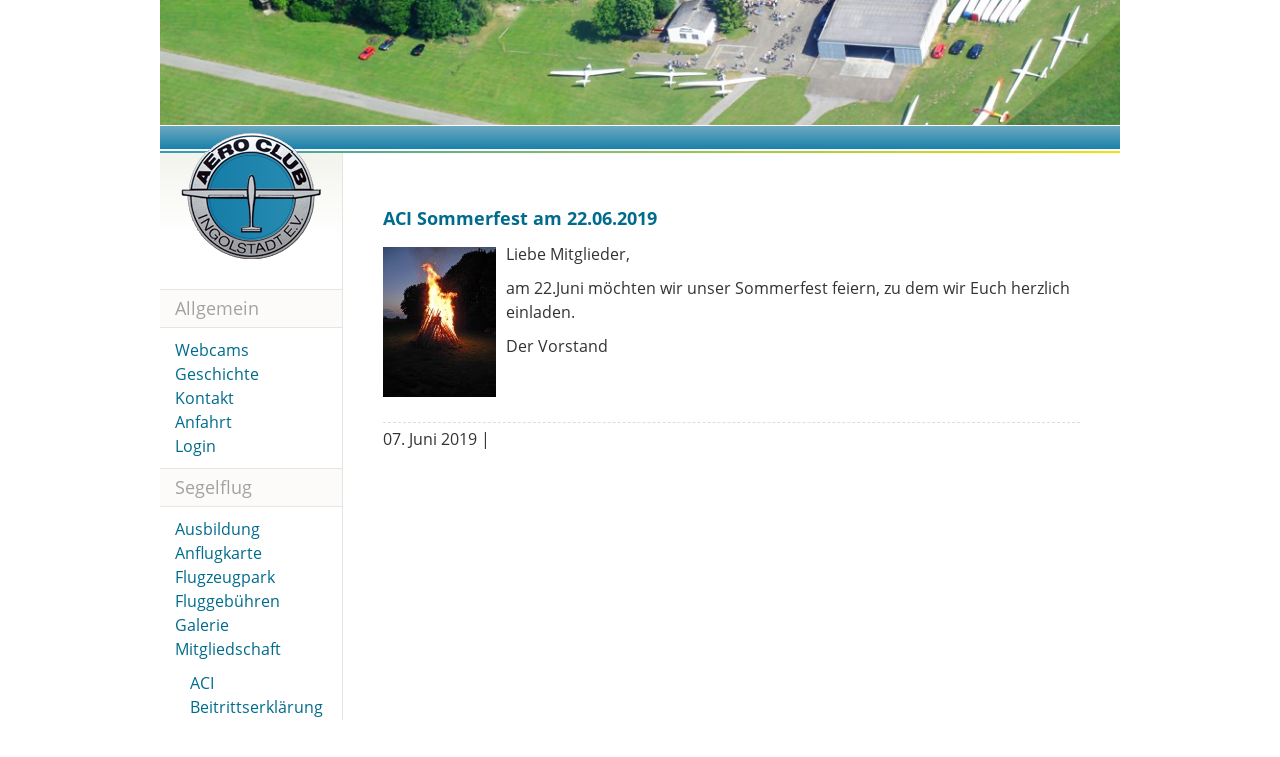

--- FILE ---
content_type: text/html; charset=utf-8
request_url: https://www.aero-club-ingolstadt.de/blog/aci_sommerfest_am_22062019-135/
body_size: 6706
content:
<!DOCTYPE html>
<html lang="de">
<head>
<meta charset="utf-8" />
<base href="https://www.aero-club-ingolstadt.de/" data-relative="" />
<title>ACI Sommerfest am 22.06.2019 - Aero-Club-Ingolstadt e.V.</title>
<meta name="viewport" content="width=device-width, initial-scale=1.0" />
<link rel="stylesheet" href="static.35a3425860a1a7715ef165fad511273d.css" media="all" />
<script src="static.fa6dd78a60e9ba2949b0915a6be39487.js"></script>
</head>
<body class="page_blog">
<div id="mobile_topbar">
	<button id="mobile_navigation_toggle" class="hamburger" type="button">
			<span class="hamburger-box">
				<span class="hamburger-inner"></span>
			</span>
	</button>
</div>

<div id="page_container">
	<header id="header">
		<img src="themes/aci/gfx//header.jpg" alt="" class="img-responsive" />
		<div id="header_bottom"></div>
	</header>

	<nav class="mobile_navigation">
						<ul id="menu_mobile">
			<li id="menuitem_mobile_allgemein" class="parent"><a href="allgemein/">Allgemein</a><ul class="menu"><li id="menuitem_mobile_webcams"><a href="webcams/">Webcams</a></li><li id="menuitem_mobile_geschichte"><a href="geschichte/">Geschichte</a></li><li id="menuitem_mobile_kontakt"><a href="kontakt/">Kontakt</a></li><li id="menuitem_mobile_anfahrt"><a href="anfahrt/">Anfahrt</a></li><li id="menuitem_mobile_login"><a href="login/">Login</a></li></ul></li><li id="menuitem_mobile_segelflug" class="parent"><a href="segelflug/">Segelflug</a><ul class="menu"><li id="menuitem_mobile_ausbildung"><a href="ausbildung/">Ausbildung</a></li><li id="menuitem_mobile_anflugkarte"><a href="anflugkarte/">Anflugkarte</a></li><li id="menuitem_mobile_flugzeugpark"><a href="flugzeugpark/">Flugzeugpark</a></li><li id="menuitem_mobile_fluggebuehren"><a href="fluggebuehren/">Fluggebühren</a></li><li id="menuitem_mobile_galerie"><a href="galerie/kategorie/segelflug-1/">Galerie</a></li><li id="menuitem_mobile_anfrage_segelflug" class="parent"><a href="anfrage_segelflug/">Mitgliedschaft</a><ul class="menu"><li id="menuitem_mobile_anfrage_mitgliedchaft_segel_motorflug"><a href="anfrage_mitgliedchaft_segel_motorflug/" target="_blank">ACI Beitrittserklärung</a></li></ul></li><li id="menuitem_mobile_links_segelflug"><a href="links_segelflug/">Links</a></li></ul></li><li id="menuitem_mobile_modellflug" class="parent"><a href="modellflug/">Modellflug</a><ul class="menu"><li id="menuitem_mobile_fluggelaende"><a href="fluggelaende/">Fluggelände</a></li><li id="menuitem_mobile_galerie"><a href="galerie/kategorie/modellflug-2/">Galerie</a></li><li id="menuitem_mobile_anfrage_modellflug"><a href="anfrage_modellflug/">Mitgliedschaft</a></li><li id="menuitem_mobile_links_modellflug"><a href="links_modellflug/">Links</a></li></ul></li><li id="menuitem_mobile_impressum"><a href="impressum/">Impressum</a></li>
		</ul>
					<ul class="impressum_mobile_nav">
				<li id="menuitem_mobile_impressum_impressum"><a href="impressum/">Impressum &amp; Datenschutz</a></li>
			</ul>
			</nav>

	<div id="page_content">
		<div id="row_main" class="columns">
			<div id="col1">
				
<article class="blog_entry" itemscope="itemscope" itemtype="http://schema.org/BlogPosting">
	<meta itemprop="inLanguage" content="de-DE" />
	<meta itemprop="url" content="https://www.aero-club-ingolstadt.de/blog/aci_sommerfest_am_22062019-135/" />

	<header itemprop="headline">
		<h1>
			<a href="blog/aci_sommerfest_am_22062019-135/">
				ACI Sommerfest am 22.06.2019
			</a>
		</h1>
			</header>

	<div class="blog_body floatbox" itemprop="articleBody">
									<a class="lightbox" href="#" data-mfp-src="uploads/blog/135.jpg">
						<img src="uploads/blog/135.thumbnail.jpg" alt="Klicken Sie hier für eine Großansicht des Bildes" title="Klicken Sie hier für eine Großansicht des Bildes" class="bild_links" />
							</a>
							<div class="blog_teaser"><p>Liebe Mitglieder,</p>
<p>am 22.Juni möchten wir unser Sommerfest feiern, zu dem wir Euch herzlich einladen.</p>
<p>Der Vorstand</p>
<p> </p></div>
		<div class="blog_text"></div>
	</div>

	<footer>
		<time class="blog_date" itemprop="datePublished" datetime="2019-06-07" title="07.06.2019">
			07. Juni 2019
		</time>
		|
		<span class="blog_author" itemprop="author">
			 
		</span>
			</footer>
</article>
<script>$(function(){ bluegfx.modules.Blog.initLightBox(); });</script>
			</div>

			<div id="col3">
				<div>
					<a href="https://www.aero-club-ingolstadt.de/" class="noextern">
						<img id="logo" src="themes/aci/gfx/logo.png" alt="" />
					</a>
					<nav id="navigation">
												<ul class="menu" id="menu_main">
							<li id="menuitem_main_allgemein" class="parent"><a href="allgemein/">Allgemein</a><ul class="menu"><li id="menuitem_main_webcams"><a href="webcams/">Webcams</a></li><li id="menuitem_main_geschichte"><a href="geschichte/">Geschichte</a></li><li id="menuitem_main_kontakt"><a href="kontakt/">Kontakt</a></li><li id="menuitem_main_anfahrt"><a href="anfahrt/">Anfahrt</a></li><li id="menuitem_main_login"><a href="login/">Login</a></li></ul></li><li id="menuitem_main_segelflug" class="parent"><a href="segelflug/">Segelflug</a><ul class="menu"><li id="menuitem_main_ausbildung"><a href="ausbildung/">Ausbildung</a></li><li id="menuitem_main_anflugkarte"><a href="anflugkarte/">Anflugkarte</a></li><li id="menuitem_main_flugzeugpark"><a href="flugzeugpark/">Flugzeugpark</a></li><li id="menuitem_main_fluggebuehren"><a href="fluggebuehren/">Fluggebühren</a></li><li id="menuitem_main_galerie"><a href="galerie/kategorie/segelflug-1/">Galerie</a></li><li id="menuitem_main_anfrage_segelflug" class="parent"><a href="anfrage_segelflug/">Mitgliedschaft</a><ul class="menu"><li id="menuitem_main_anfrage_mitgliedchaft_segel_motorflug"><a href="anfrage_mitgliedchaft_segel_motorflug/" target="_blank">ACI Beitrittserklärung</a></li></ul></li><li id="menuitem_main_links_segelflug"><a href="links_segelflug/">Links</a></li></ul></li><li id="menuitem_main_modellflug" class="parent"><a href="modellflug/">Modellflug</a><ul class="menu"><li id="menuitem_main_fluggelaende"><a href="fluggelaende/">Fluggelände</a></li><li id="menuitem_main_galerie"><a href="galerie/kategorie/modellflug-2/">Galerie</a></li><li id="menuitem_main_anfrage_modellflug"><a href="anfrage_modellflug/">Mitgliedschaft</a></li><li id="menuitem_main_links_modellflug"><a href="links_modellflug/">Links</a></li></ul></li><li id="menuitem_main_impressum"><a href="impressum/">Impressum</a></li><script>$(function(){ bluegfx.Menu.init(); });</script>
						</ul>
					</nav>
				</div>
			</div>
		</div>
	</div>

	<footer id="footer">
		<a href="impressum/">Impressum &amp; Datenschutz</a>
	</footer>
</div>
<script>bluegfx.Theme.init();</script></body>
</html>

--- FILE ---
content_type: text/css; charset=utf-8
request_url: https://www.aero-club-ingolstadt.de/static.35a3425860a1a7715ef165fad511273d.css
body_size: 21508
content:
article,aside,details,figcaption,figure,footer,header,hgroup,main,nav,section,summary{display:block;}audio,canvas,video{display:inline-block;}audio:not([controls]){display:none;height:0;}[hidden],template{display:none;}html{font-family:sans-serif;-ms-text-size-adjust:100%;-webkit-text-size-adjust:100%;}body{margin:0;}a{background:transparent;}a:focus{outline:thin dotted;}a:active,a:hover{outline:0;}h1{font-size:2em;margin:0.67em 0;}abbr[title]{border-bottom:1px dotted;}b,strong{font-weight:bold;}dfn{font-style:italic;}hr{-webkit-box-sizing:content-box;box-sizing:content-box;height:0;}mark{background:#ff0;color:#000;}code,kbd,pre,samp{font-family:monospace,serif;font-size:1em;}pre{white-space:pre-wrap;}q{quotes:"\201C" "\201D" "\2018" "\2019";}small{font-size:80%;}sub,sup{font-size:75%;line-height:0;position:relative;vertical-align:baseline;}sup{top:-0.5em;}sub{bottom:-0.25em;}img{border:0;}svg:not(:root){overflow:hidden;}figure{margin:0;}fieldset{border:1px solid #c0c0c0;margin:0 2px;padding:0.35em 0.625em 0.75em;}legend{border:0;padding:0;}button,input,select,textarea{font-family:inherit;font-size:100%;margin:0;}button,input{line-height:normal;}button,select{text-transform:none;}button,html input[type="button"],input[type="reset"],input[type="submit"]{-webkit-appearance:button;cursor:pointer;}button[disabled],html input[disabled]{cursor:default;}input[type="checkbox"],input[type="radio"]{-webkit-box-sizing:border-box;box-sizing:border-box;padding:0;}input[type="search"]{-webkit-appearance:textfield;-webkit-box-sizing:content-box;box-sizing:content-box;}input[type="search"]::-webkit-search-cancel-button,input[type="search"]::-webkit-search-decoration{-webkit-appearance:none;}button::-moz-focus-inner,input::-moz-focus-inner{border:0;padding:0;}textarea{overflow:auto;vertical-align:top;}table{border-collapse:collapse;border-spacing:0;}.hidden-only-linearized{display:none !important;}@media screen and (min-width:1025px){.hidden-only-linearized{display:block !important;}}@media screen and (min-width:421px){.hidden-mobile{display:none !important;}}@media screen and (min-width:801px){.hidden-tablet{display:none !important;}}@media screen and (min-width:1025px){.hidden-desktop{display:none !important;}}@media screen and (min-width:1281px){.hidden-widescreen{display:none !important;}}@media screen and (min-width:1441px){.hidden-fullhd{display:none !important;}}@media screen and (min-width:421px) and (max-width:800px){.hidden-only-mobile{display:none !important;}}@media screen and (min-width:801px) and (max-width:1024px){.hidden-only-tablet{display:none !important;}}@media screen and (min-width:1025px) and (max-width:1280px){.hidden-only-desktop{display:none !important;}}@media screen and (min-width:1281px) and (max-width:1440px){.hidden-only-widescreen{display:none !important;}}.img-responsive{display:block;height:auto;max-width:100%;}.video-responsive{position:relative;padding-bottom:56.25%;height:0;overflow:hidden;max-width:100%;}.video-responsive iframe,.video-responsive object,.video-responsive embed{position:absolute;top:0;left:0;width:100%;height:100%;}.clearfix:before,.clearfix:after{content:" ";display:table;}.clearfix:after{clear:both;}.floatbox{display:block;overflow:hidden;}.floatbox-t{display:table;overflow:visible;width:100%;}.floatbox-fl{float:left;width:100%;}.columns{display:-webkit-box;display:-ms-flexbox;display:flex;-webkit-box-orient:vertical;-webkit-box-direction:normal;-ms-flex-direction:column;flex-direction:column;margin-top:-15px;margin-bottom:-15px;}.columns > *{display:block;padding-top:15px;padding-bottom:15px;}@media screen and (min-width:1025px){.columns > *{padding-left:15px;padding-right:15px;}}@media screen and (min-width:1025px){.columns{-webkit-box-orient:horizontal;-webkit-box-direction:normal;-ms-flex-direction:row;flex-direction:row;margin-left:-15px;margin-right:-15px;}.columns:not(.columns-ml){margin-top:0;margin-bottom:0;}.columns:not(.columns-ml) > *{padding-top:0;padding-bottom:0;}}@media screen and (min-width:1025px){.columns-ml{-ms-flex-wrap:wrap;flex-wrap:wrap;}}@media screen and (min-width:1025px){.columns-auto > *{-webkit-box-flex:1;-ms-flex:1;flex:1;}}.columns-mobile{display:-webkit-box;display:-ms-flexbox;display:flex;-webkit-box-orient:vertical;-webkit-box-direction:normal;-ms-flex-direction:column;flex-direction:column;margin-top:-15px;margin-bottom:-15px;}.columns-mobile > *{display:block;padding-top:15px;padding-bottom:15px;}@media screen and (min-width:421px){.columns-mobile > *{padding-left:15px;padding-right:15px;}}@media screen and (min-width:421px){.columns-mobile{-webkit-box-orient:horizontal;-webkit-box-direction:normal;-ms-flex-direction:row;flex-direction:row;margin-left:-15px;margin-right:-15px;}.columns-mobile:not(.columns-ml){margin-top:0;margin-bottom:0;}.columns-mobile:not(.columns-ml) > *{padding-top:0;padding-bottom:0;}}.columns-tablet{display:-webkit-box;display:-ms-flexbox;display:flex;-webkit-box-orient:vertical;-webkit-box-direction:normal;-ms-flex-direction:column;flex-direction:column;margin-top:-15px;margin-bottom:-15px;}.columns-tablet > *{display:block;padding-top:15px;padding-bottom:15px;}@media screen and (min-width:801px){.columns-tablet > *{padding-left:15px;padding-right:15px;}}@media screen and (min-width:801px){.columns-tablet{-webkit-box-orient:horizontal;-webkit-box-direction:normal;-ms-flex-direction:row;flex-direction:row;margin-left:-15px;margin-right:-15px;}.columns-tablet:not(.columns-ml){margin-top:0;margin-bottom:0;}.columns-tablet:not(.columns-ml) > *{padding-top:0;padding-bottom:0;}}.columns-desktop{display:-webkit-box;display:-ms-flexbox;display:flex;-webkit-box-orient:vertical;-webkit-box-direction:normal;-ms-flex-direction:column;flex-direction:column;margin-top:-15px;margin-bottom:-15px;}.columns-desktop > *{display:block;padding-top:15px;padding-bottom:15px;}@media screen and (min-width:1025px){.columns-desktop > *{padding-left:15px;padding-right:15px;}}@media screen and (min-width:1025px){.columns-desktop{-webkit-box-orient:horizontal;-webkit-box-direction:normal;-ms-flex-direction:row;flex-direction:row;margin-left:-15px;margin-right:-15px;}.columns-desktop:not(.columns-ml){margin-top:0;margin-bottom:0;}.columns-desktop:not(.columns-ml) > *{padding-top:0;padding-bottom:0;}}.columns-widescreen{display:-webkit-box;display:-ms-flexbox;display:flex;-webkit-box-orient:vertical;-webkit-box-direction:normal;-ms-flex-direction:column;flex-direction:column;margin-top:-15px;margin-bottom:-15px;}.columns-widescreen > *{display:block;padding-top:15px;padding-bottom:15px;}@media screen and (min-width:1281px){.columns-widescreen > *{padding-left:15px;padding-right:15px;}}@media screen and (min-width:1281px){.columns-widescreen{-webkit-box-orient:horizontal;-webkit-box-direction:normal;-ms-flex-direction:row;flex-direction:row;margin-left:-15px;margin-right:-15px;}.columns-widescreen:not(.columns-ml){margin-top:0;margin-bottom:0;}.columns-widescreen:not(.columns-ml) > *{padding-top:0;padding-bottom:0;}}.columns-fullhd{display:-webkit-box;display:-ms-flexbox;display:flex;-webkit-box-orient:vertical;-webkit-box-direction:normal;-ms-flex-direction:column;flex-direction:column;margin-top:-15px;margin-bottom:-15px;}.columns-fullhd > *{display:block;padding-top:15px;padding-bottom:15px;}@media screen and (min-width:1441px){.columns-fullhd > *{padding-left:15px;padding-right:15px;}}@media screen and (min-width:1441px){.columns-fullhd{-webkit-box-orient:horizontal;-webkit-box-direction:normal;-ms-flex-direction:row;flex-direction:row;margin-left:-15px;margin-right:-15px;}.columns-fullhd:not(.columns-ml){margin-top:0;margin-bottom:0;}.columns-fullhd:not(.columns-ml) > *{padding-top:0;padding-bottom:0;}}@media screen and (min-width:1025px){.columns > .c-1{-webkit-box-flex:0;-ms-flex:none;flex:none;width:8.33333333%;}.columns > .c-2{-webkit-box-flex:0;-ms-flex:none;flex:none;width:16.66666667%;}.columns > .c-3{-webkit-box-flex:0;-ms-flex:none;flex:none;width:25%;}.columns > .c-4{-webkit-box-flex:0;-ms-flex:none;flex:none;width:33.33333333%;}.columns > .c-5{-webkit-box-flex:0;-ms-flex:none;flex:none;width:41.66666667%;}.columns > .c-6{-webkit-box-flex:0;-ms-flex:none;flex:none;width:50%;}.columns > .c-7{-webkit-box-flex:0;-ms-flex:none;flex:none;width:58.33333333%;}.columns > .c-8{-webkit-box-flex:0;-ms-flex:none;flex:none;width:66.66666667%;}.columns > .c-9{-webkit-box-flex:0;-ms-flex:none;flex:none;width:75%;}.columns > .c-10{-webkit-box-flex:0;-ms-flex:none;flex:none;width:83.33333333%;}.columns > .c-11{-webkit-box-flex:0;-ms-flex:none;flex:none;width:91.66666667%;}.columns > .c-12{-webkit-box-flex:0;-ms-flex:none;flex:none;width:100%;}}@media screen and (min-width:421px){.columns > .c-mobile-1{-webkit-box-flex:0;-ms-flex:none;flex:none;width:8.33333333%;}.columns > .c-mobile-2{-webkit-box-flex:0;-ms-flex:none;flex:none;width:16.66666667%;}.columns > .c-mobile-3{-webkit-box-flex:0;-ms-flex:none;flex:none;width:25%;}.columns > .c-mobile-4{-webkit-box-flex:0;-ms-flex:none;flex:none;width:33.33333333%;}.columns > .c-mobile-5{-webkit-box-flex:0;-ms-flex:none;flex:none;width:41.66666667%;}.columns > .c-mobile-6{-webkit-box-flex:0;-ms-flex:none;flex:none;width:50%;}.columns > .c-mobile-7{-webkit-box-flex:0;-ms-flex:none;flex:none;width:58.33333333%;}.columns > .c-mobile-8{-webkit-box-flex:0;-ms-flex:none;flex:none;width:66.66666667%;}.columns > .c-mobile-9{-webkit-box-flex:0;-ms-flex:none;flex:none;width:75%;}.columns > .c-mobile-10{-webkit-box-flex:0;-ms-flex:none;flex:none;width:83.33333333%;}.columns > .c-mobile-11{-webkit-box-flex:0;-ms-flex:none;flex:none;width:91.66666667%;}.columns > .c-mobile-12{-webkit-box-flex:0;-ms-flex:none;flex:none;width:100%;}}@media screen and (min-width:801px){.columns > .c-tablet-1{-webkit-box-flex:0;-ms-flex:none;flex:none;width:8.33333333%;}.columns > .c-tablet-2{-webkit-box-flex:0;-ms-flex:none;flex:none;width:16.66666667%;}.columns > .c-tablet-3{-webkit-box-flex:0;-ms-flex:none;flex:none;width:25%;}.columns > .c-tablet-4{-webkit-box-flex:0;-ms-flex:none;flex:none;width:33.33333333%;}.columns > .c-tablet-5{-webkit-box-flex:0;-ms-flex:none;flex:none;width:41.66666667%;}.columns > .c-tablet-6{-webkit-box-flex:0;-ms-flex:none;flex:none;width:50%;}.columns > .c-tablet-7{-webkit-box-flex:0;-ms-flex:none;flex:none;width:58.33333333%;}.columns > .c-tablet-8{-webkit-box-flex:0;-ms-flex:none;flex:none;width:66.66666667%;}.columns > .c-tablet-9{-webkit-box-flex:0;-ms-flex:none;flex:none;width:75%;}.columns > .c-tablet-10{-webkit-box-flex:0;-ms-flex:none;flex:none;width:83.33333333%;}.columns > .c-tablet-11{-webkit-box-flex:0;-ms-flex:none;flex:none;width:91.66666667%;}.columns > .c-tablet-12{-webkit-box-flex:0;-ms-flex:none;flex:none;width:100%;}}@media screen and (min-width:1025px){.columns > .c-desktop-1{-webkit-box-flex:0;-ms-flex:none;flex:none;width:8.33333333%;}.columns > .c-desktop-2{-webkit-box-flex:0;-ms-flex:none;flex:none;width:16.66666667%;}.columns > .c-desktop-3{-webkit-box-flex:0;-ms-flex:none;flex:none;width:25%;}.columns > .c-desktop-4{-webkit-box-flex:0;-ms-flex:none;flex:none;width:33.33333333%;}.columns > .c-desktop-5{-webkit-box-flex:0;-ms-flex:none;flex:none;width:41.66666667%;}.columns > .c-desktop-6{-webkit-box-flex:0;-ms-flex:none;flex:none;width:50%;}.columns > .c-desktop-7{-webkit-box-flex:0;-ms-flex:none;flex:none;width:58.33333333%;}.columns > .c-desktop-8{-webkit-box-flex:0;-ms-flex:none;flex:none;width:66.66666667%;}.columns > .c-desktop-9{-webkit-box-flex:0;-ms-flex:none;flex:none;width:75%;}.columns > .c-desktop-10{-webkit-box-flex:0;-ms-flex:none;flex:none;width:83.33333333%;}.columns > .c-desktop-11{-webkit-box-flex:0;-ms-flex:none;flex:none;width:91.66666667%;}.columns > .c-desktop-12{-webkit-box-flex:0;-ms-flex:none;flex:none;width:100%;}}@media screen and (min-width:1281px){.columns > .c-widescreen-1{-webkit-box-flex:0;-ms-flex:none;flex:none;width:8.33333333%;}.columns > .c-widescreen-2{-webkit-box-flex:0;-ms-flex:none;flex:none;width:16.66666667%;}.columns > .c-widescreen-3{-webkit-box-flex:0;-ms-flex:none;flex:none;width:25%;}.columns > .c-widescreen-4{-webkit-box-flex:0;-ms-flex:none;flex:none;width:33.33333333%;}.columns > .c-widescreen-5{-webkit-box-flex:0;-ms-flex:none;flex:none;width:41.66666667%;}.columns > .c-widescreen-6{-webkit-box-flex:0;-ms-flex:none;flex:none;width:50%;}.columns > .c-widescreen-7{-webkit-box-flex:0;-ms-flex:none;flex:none;width:58.33333333%;}.columns > .c-widescreen-8{-webkit-box-flex:0;-ms-flex:none;flex:none;width:66.66666667%;}.columns > .c-widescreen-9{-webkit-box-flex:0;-ms-flex:none;flex:none;width:75%;}.columns > .c-widescreen-10{-webkit-box-flex:0;-ms-flex:none;flex:none;width:83.33333333%;}.columns > .c-widescreen-11{-webkit-box-flex:0;-ms-flex:none;flex:none;width:91.66666667%;}.columns > .c-widescreen-12{-webkit-box-flex:0;-ms-flex:none;flex:none;width:100%;}}@media screen and (min-width:1441px){.columns > .c-fullhd-1{-webkit-box-flex:0;-ms-flex:none;flex:none;width:8.33333333%;}.columns > .c-fullhd-2{-webkit-box-flex:0;-ms-flex:none;flex:none;width:16.66666667%;}.columns > .c-fullhd-3{-webkit-box-flex:0;-ms-flex:none;flex:none;width:25%;}.columns > .c-fullhd-4{-webkit-box-flex:0;-ms-flex:none;flex:none;width:33.33333333%;}.columns > .c-fullhd-5{-webkit-box-flex:0;-ms-flex:none;flex:none;width:41.66666667%;}.columns > .c-fullhd-6{-webkit-box-flex:0;-ms-flex:none;flex:none;width:50%;}.columns > .c-fullhd-7{-webkit-box-flex:0;-ms-flex:none;flex:none;width:58.33333333%;}.columns > .c-fullhd-8{-webkit-box-flex:0;-ms-flex:none;flex:none;width:66.66666667%;}.columns > .c-fullhd-9{-webkit-box-flex:0;-ms-flex:none;flex:none;width:75%;}.columns > .c-fullhd-10{-webkit-box-flex:0;-ms-flex:none;flex:none;width:83.33333333%;}.columns > .c-fullhd-11{-webkit-box-flex:0;-ms-flex:none;flex:none;width:91.66666667%;}.columns > .c-fullhd-12{-webkit-box-flex:0;-ms-flex:none;flex:none;width:100%;}}@media screen and (min-width:1025px){.columns > .c-off-1{margin-left:8.33333333%;}.columns > .c-off-2{margin-left:16.66666667%;}.columns > .c-off-3{margin-left:25%;}.columns > .c-off-4{margin-left:33.33333333%;}.columns > .c-off-5{margin-left:41.66666667%;}.columns > .c-off-6{margin-left:50%;}.columns > .c-off-7{margin-left:58.33333333%;}.columns > .c-off-8{margin-left:66.66666667%;}.columns > .c-off-9{margin-left:75%;}.columns > .c-off-10{margin-left:83.33333333%;}.columns > .c-off-11{margin-left:91.66666667%;}.columns > .c-off-12{margin-left:100%;}}@media screen and (min-width:421px){.columns > .c-off-mobile-1{margin-left:8.33333333%;}.columns > .c-off-mobile-2{margin-left:16.66666667%;}.columns > .c-off-mobile-3{margin-left:25%;}.columns > .c-off-mobile-4{margin-left:33.33333333%;}.columns > .c-off-mobile-5{margin-left:41.66666667%;}.columns > .c-off-mobile-6{margin-left:50%;}.columns > .c-off-mobile-7{margin-left:58.33333333%;}.columns > .c-off-mobile-8{margin-left:66.66666667%;}.columns > .c-off-mobile-9{margin-left:75%;}.columns > .c-off-mobile-10{margin-left:83.33333333%;}.columns > .c-off-mobile-11{margin-left:91.66666667%;}.columns > .c-off-mobile-12{margin-left:100%;}}@media screen and (min-width:801px){.columns > .c-off-tablet-1{margin-left:8.33333333%;}.columns > .c-off-tablet-2{margin-left:16.66666667%;}.columns > .c-off-tablet-3{margin-left:25%;}.columns > .c-off-tablet-4{margin-left:33.33333333%;}.columns > .c-off-tablet-5{margin-left:41.66666667%;}.columns > .c-off-tablet-6{margin-left:50%;}.columns > .c-off-tablet-7{margin-left:58.33333333%;}.columns > .c-off-tablet-8{margin-left:66.66666667%;}.columns > .c-off-tablet-9{margin-left:75%;}.columns > .c-off-tablet-10{margin-left:83.33333333%;}.columns > .c-off-tablet-11{margin-left:91.66666667%;}.columns > .c-off-tablet-12{margin-left:100%;}}@media screen and (min-width:1025px){.columns > .c-off-desktop-1{margin-left:8.33333333%;}.columns > .c-off-desktop-2{margin-left:16.66666667%;}.columns > .c-off-desktop-3{margin-left:25%;}.columns > .c-off-desktop-4{margin-left:33.33333333%;}.columns > .c-off-desktop-5{margin-left:41.66666667%;}.columns > .c-off-desktop-6{margin-left:50%;}.columns > .c-off-desktop-7{margin-left:58.33333333%;}.columns > .c-off-desktop-8{margin-left:66.66666667%;}.columns > .c-off-desktop-9{margin-left:75%;}.columns > .c-off-desktop-10{margin-left:83.33333333%;}.columns > .c-off-desktop-11{margin-left:91.66666667%;}.columns > .c-off-desktop-12{margin-left:100%;}}@media screen and (min-width:1281px){.columns > .c-off-widescreen-1{margin-left:8.33333333%;}.columns > .c-off-widescreen-2{margin-left:16.66666667%;}.columns > .c-off-widescreen-3{margin-left:25%;}.columns > .c-off-widescreen-4{margin-left:33.33333333%;}.columns > .c-off-widescreen-5{margin-left:41.66666667%;}.columns > .c-off-widescreen-6{margin-left:50%;}.columns > .c-off-widescreen-7{margin-left:58.33333333%;}.columns > .c-off-widescreen-8{margin-left:66.66666667%;}.columns > .c-off-widescreen-9{margin-left:75%;}.columns > .c-off-widescreen-10{margin-left:83.33333333%;}.columns > .c-off-widescreen-11{margin-left:91.66666667%;}.columns > .c-off-widescreen-12{margin-left:100%;}}@media screen and (min-width:1441px){.columns > .c-off-fullhd-1{margin-left:8.33333333%;}.columns > .c-off-fullhd-2{margin-left:16.66666667%;}.columns > .c-off-fullhd-3{margin-left:25%;}.columns > .c-off-fullhd-4{margin-left:33.33333333%;}.columns > .c-off-fullhd-5{margin-left:41.66666667%;}.columns > .c-off-fullhd-6{margin-left:50%;}.columns > .c-off-fullhd-7{margin-left:58.33333333%;}.columns > .c-off-fullhd-8{margin-left:66.66666667%;}.columns > .c-off-fullhd-9{margin-left:75%;}.columns > .c-off-fullhd-10{margin-left:83.33333333%;}.columns > .c-off-fullhd-11{margin-left:91.66666667%;}.columns > .c-off-fullhd-12{margin-left:100%;}}html{height:100%;}body{height:100%;background:#fff;padding:0;display:-webkit-box;display:-ms-flexbox;display:flex;-webkit-box-orient:vertical;-webkit-box-direction:normal;-ms-flex-direction:column;flex-direction:column;}#page_container{display:-webkit-box;display:-ms-flexbox;display:flex;-webkit-box-orient:vertical;-webkit-box-direction:normal;-ms-flex-direction:column;flex-direction:column;width:100%;min-height:100%;max-width:960px;margin:0 auto 0 0;background:#fff;}.no-flexbox #page_container{min-height:0;}@media screen and (min-width:1025px){#page_container{margin:0 auto 0 auto;}}#page_content{-webkit-box-flex:1;-ms-flex:1 0 auto;flex:1 0 auto;padding-bottom:0;background:inherit;}@media screen and (min-width:1025px){#page_content{padding-bottom:60px;}}#header,#menu_top_wrapper,nav.path,#footer{background:inherit;-webkit-box-flex:0;-ms-flex:none;flex:none;}#col1{-webkit-box-ordinal-group:3;-ms-flex-order:2;order:2;}#col2{-webkit-box-ordinal-group:4;-ms-flex-order:3;order:3;}#col3{-webkit-box-ordinal-group:2;-ms-flex-order:1;order:1;}#col1,#col2,#col3{padding-left:30px;padding-right:30px;}@media screen and (min-width:421px){#col1,#col2,#col3{padding-left:45px;padding-right:45px;}}@media screen and (min-width:801px){#col1,#col2,#col3{padding-left:55px;padding-right:55px;}}ul.menu{list-style:none;padding:0;margin:0;}ul.menu li{margin:0;padding:0;}ul.menu_horizontal{display:block;overflow:hidden;}ul.menu_horizontal li{float:left;}ul.menu_dropdown{display:block;overflow:hidden;}ul.menu_dropdown li{float:left;}ul.menu_dropdown a{display:block;}ul.menu_dropdown ul{position:absolute;left:-999em;z-index:5;}ul.menu_dropdown ul li{float:none;}ul.menu_dropdown ul a{white-space:nowrap;}ul.menu_dropdown > li:hover ul,ul.menu_dropdown > li.hover_intent ul{left:auto;}#mobile_topbar{display:none;}ul.impressum_mobile_nav{display:none;}@media screen and (max-width:1024px){html,body{height:100%;overflow-x:hidden;-webkit-overflow-scrolling:touch;}#page_container >:not(.mobile_navigation){position:relative;z-index:99;-webkit-transition:-webkit-transform 0.5s cubic-bezier(0.16,0.68,0.43,0.99);transition:-webkit-transform 0.5s cubic-bezier(0.16,0.68,0.43,0.99);transition:transform 0.5s cubic-bezier(0.16,0.68,0.43,0.99);transition:transform 0.5s cubic-bezier(0.16,0.68,0.43,0.99),-webkit-transform 0.5s cubic-bezier(0.16,0.68,0.43,0.99);}#page_container >:first-child{margin-top:55px;}.mobile_navigation{position:fixed !important;display:block !important;top:0 !important;left:0 !important;width:70% !important;height:100% !important;background:#3B3B3B !important;margin:0 !important;padding-left:0 !important;padding-right:0 !important;padding-bottom:0 !important;padding-top:55px !important;float:none !important;overflow:auto !important;-webkit-box-shadow:none !important;box-shadow:none !important;visibility:hidden;-webkit-transition:visibility 0.5s cubic-bezier(0.16,0.68,0.43,0.99);transition:visibility 0.5s cubic-bezier(0.16,0.68,0.43,0.99);}.mobile_navigation ul{display:block !important;height:auto !important;margin:0 !important;padding:0 !important;background:none !important;border:0 !important;-webkit-box-shadow:none !important;box-shadow:none !important;}.mobile_navigation > ul:last-child{margin-bottom:80px !important;}.mobile_navigation li{display:block !important;float:none !important;width:100% !important;height:auto !important;line-height:inherit !important;text-align:left !important;text-transform:none !important;margin:0 !important;padding:0 !important;border:0 !important;background:none !important;-webkit-box-shadow:none !important;box-shadow:none !important;}.mobile_navigation li.active > a{background:#888888 !important;}.mobile_navigation li::after{display:none !important;}.mobile_navigation a{display:block !important;color:#fff !important;height:auto !important;margin:0 !important;padding:8px 10px !important;border:0 !important;border-top:1px solid #666666 !important;background:none !important;text-align:left !important;font-family:'Open Sans',sans-serif !important;font-size:16px !important;text-transform:none !important;-webkit-box-shadow:none !important;box-shadow:none !important;}.mobile_navigation a:hover{text-decoration:none !important;background:#888888 !important;}.mobile_navigation a::before{content:'' !important;padding:0 !important;margin:0 !important;display:none !important;}.mobile_navigation a::after{display:none !important;}.mobile_navigation ul ul{position:static !important;margin:0 !important;padding:0 !important;background:inherit !important;}.mobile_navigation ul ul li{margin:0 !important;padding:0 !important;}.mobile_navigation ul ul a{margin:0 !important;padding:8px 0 8px 40px !important;}#mobile_topbar{display:block;position:fixed;top:0;left:0;right:0;z-index:100;height:55px;background:#777;-webkit-transition:-webkit-transform 0.5s cubic-bezier(0.16,0.68,0.43,0.99);transition:-webkit-transform 0.5s cubic-bezier(0.16,0.68,0.43,0.99);transition:transform 0.5s cubic-bezier(0.16,0.68,0.43,0.99);transition:transform 0.5s cubic-bezier(0.16,0.68,0.43,0.99),-webkit-transform 0.5s cubic-bezier(0.16,0.68,0.43,0.99);}.hamburger{padding:15px 15px;display:inline-block;cursor:pointer;-webkit-transition-property:opacity,-webkit-filter;transition-property:opacity,-webkit-filter;transition-property:opacity,filter;transition-property:opacity,filter,-webkit-filter;-webkit-transition-duration:0.15s;transition-duration:0.15s;-webkit-transition-timing-function:linear;transition-timing-function:linear;font:inherit;color:inherit;text-transform:none;background-color:transparent;border:0;margin:0;overflow:visible;outline:none;}.hamburger:hover{opacity:0.7;}.hamburger-box{width:40px;height:24px;display:inline-block;position:relative;}.hamburger-inner{display:block;margin-top:-2px;top:2px;-webkit-transition:background-color 0s 0.13s linear;transition:background-color 0s 0.13s linear;}.hamburger-inner,.hamburger-inner::before,.hamburger-inner::after{width:40px;height:4px;background-color:#fff;border-radius:4px;position:absolute;-webkit-transition-property:-webkit-transform;transition-property:-webkit-transform;transition-property:transform;transition-property:transform,-webkit-transform;-webkit-transition-duration:0.15s;transition-duration:0.15s;-webkit-transition-timing-function:ease;transition-timing-function:ease;}.hamburger-inner::before,.hamburger-inner::after{content:'';display:block;}.hamburger-inner::before{top:10px;-webkit-transition:top 0.1s 0.2s cubic-bezier(0.33333,0.66667,0.66667,1),-webkit-transform 0.13s cubic-bezier(0.55,0.055,0.675,0.19);transition:top 0.1s 0.2s cubic-bezier(0.33333,0.66667,0.66667,1),-webkit-transform 0.13s cubic-bezier(0.55,0.055,0.675,0.19);transition:top 0.1s 0.2s cubic-bezier(0.33333,0.66667,0.66667,1),transform 0.13s cubic-bezier(0.55,0.055,0.675,0.19);transition:top 0.1s 0.2s cubic-bezier(0.33333,0.66667,0.66667,1),transform 0.13s cubic-bezier(0.55,0.055,0.675,0.19),-webkit-transform 0.13s cubic-bezier(0.55,0.055,0.675,0.19);}.hamburger-inner::after{bottom:-10px;top:20px;-webkit-transition:top 0.2s 0.2s cubic-bezier(0.33333,0.66667,0.66667,1),-webkit-transform 0.13s cubic-bezier(0.55,0.055,0.675,0.19);transition:top 0.2s 0.2s cubic-bezier(0.33333,0.66667,0.66667,1),-webkit-transform 0.13s cubic-bezier(0.55,0.055,0.675,0.19);transition:top 0.2s 0.2s cubic-bezier(0.33333,0.66667,0.66667,1),transform 0.13s cubic-bezier(0.55,0.055,0.675,0.19);transition:top 0.2s 0.2s cubic-bezier(0.33333,0.66667,0.66667,1),transform 0.13s cubic-bezier(0.55,0.055,0.675,0.19),-webkit-transform 0.13s cubic-bezier(0.55,0.055,0.675,0.19);}html.mobile_nav #page_container >:not(.mobile_navigation),html.mobile_nav #mobile_topbar{-webkit-transform:translate3d(70%,0,0);transform:translate3d(70%,0,0);}html.mobile_nav .mobile_navigation{visibility:visible;}html.mobile_nav .hamburger-inner{-webkit-transition-delay:0.22s;transition-delay:0.22s;background-color:transparent;}html.mobile_nav .hamburger-inner::before{top:0;-webkit-transition:top 0.1s 0.15s cubic-bezier(0.33333,0,0.66667,0.33333),-webkit-transform 0.13s 0.22s cubic-bezier(0.215,0.61,0.355,1);transition:top 0.1s 0.15s cubic-bezier(0.33333,0,0.66667,0.33333),-webkit-transform 0.13s 0.22s cubic-bezier(0.215,0.61,0.355,1);transition:top 0.1s 0.15s cubic-bezier(0.33333,0,0.66667,0.33333),transform 0.13s 0.22s cubic-bezier(0.215,0.61,0.355,1);transition:top 0.1s 0.15s cubic-bezier(0.33333,0,0.66667,0.33333),transform 0.13s 0.22s cubic-bezier(0.215,0.61,0.355,1),-webkit-transform 0.13s 0.22s cubic-bezier(0.215,0.61,0.355,1);-webkit-transform:translate3d(0,10px,0) rotate(45deg);transform:translate3d(0,10px,0) rotate(45deg);}html.mobile_nav .hamburger-inner::after{top:0;-webkit-transition:top 0.2s cubic-bezier(0.33333,0,0.66667,0.33333),-webkit-transform 0.13s 0.22s cubic-bezier(0.215,0.61,0.355,1);transition:top 0.2s cubic-bezier(0.33333,0,0.66667,0.33333),-webkit-transform 0.13s 0.22s cubic-bezier(0.215,0.61,0.355,1);transition:top 0.2s cubic-bezier(0.33333,0,0.66667,0.33333),transform 0.13s 0.22s cubic-bezier(0.215,0.61,0.355,1);transition:top 0.2s cubic-bezier(0.33333,0,0.66667,0.33333),transform 0.13s 0.22s cubic-bezier(0.215,0.61,0.355,1),-webkit-transform 0.13s 0.22s cubic-bezier(0.215,0.61,0.355,1);-webkit-transform:translate3d(0,10px,0) rotate(-45deg);transform:translate3d(0,10px,0) rotate(-45deg);}ul.impressum_mobile_nav{display:block;}}@media screen and (min-width:801px) and (max-width:1024px){html.mobile_nav .mobile_navigation{width:50% !important;}html.mobile_nav #page_container >:not(.mobile_navigation),html.mobile_nav #mobile_topbar{-webkit-transform:translate3d(50%,0,0);transform:translate3d(50%,0,0);}}ul,ol{margin:0 0 1em 0;padding-left:2.5em;}li{line-height:1.5;}li ul,li ol,li dl{margin-bottom:0;}a{color:#007597;text-decoration:none;}a:hover{text-decoration:underline;}a:active{background-color:transparent;}a[href^="tel"]{color:inherit;text-decoration:none;}img{vertical-align:middle;}img.right{float:right;margin:0 0 10px 10px;}img.left{float:left;margin:0 10px 10px 0;}.svg-container svg{display:block;}h1{font-size:20px;line-height:1;font-weight:bold;margin-bottom:10px;margin-top:0;}h1 + h2{margin-top:0;}h2{font-size:13px;line-height:1;font-weight:bold;margin-bottom:10px;color:#000000;}h3{margin-top:0;}h1 a,h2 a,h3 a{color:inherit;}h1 a:hover,h2 a:hover,h3 a:hover{text-decoration:none;}p{margin:0 0 10px 0;line-height:1.5;}p:last-child{margin-bottom:0;}abbr.timestamp{border-bottom:none;}td{padding:0;}a.extern,#col1 a[href^=http],#col3 a[href^=http]{background:url(gfx/link.extern.svg) no-repeat right center;background-size:0.9em 0.9em;padding-right:1.2em;}a.noextern{background:none !important;padding-right:0 !important;}a.print{background:url(gfx/link.print.png) no-repeat left 50%;padding:0 0 0 22px;}nav.path ul,.pagehead ul{list-style:none;margin:0;padding:0;}nav.path li,.pagehead li{display:inline;margin:0 5px 0 0;padding:0;white-space:nowrap;}nav.path a,.pagehead a{margin-right:5px;}nav.path a{color:#000;margin-right:5px;}#ajax_loading{position:fixed;top:50%;left:50%;margin-top:-22px;margin-left:-22px;opacity:0.8;cursor:pointer;z-index:9999;background:#000;border-radius:8px;}#ajax_loading div{width:44px;height:44px;background:url(gfx/ajax.loading.gif) center center no-repeat;}table.form td{padding:2px 0;vertical-align:top;}table.form td.label{text-align:right;padding:6px 25px 0 0;}form.form label{padding:0 20px 0 0;font-weight:bold;}form.form div.line{margin-bottom:10px;display:table;}form.form div.line label{float:left;display:block;padding-top:3px;}form.form div.line label.top{float:none;padding-top:0;margin-bottom:3px;}form.form div.line label.right{margin-left:10px;}form.form div.line input,form.form div.line select{float:left;}textarea{resize:none;}input,select,textarea{display:inline-block;border:1px solid #ccc;background:#fff;color:#555;font-size:14px;padding:4px 6px;border-radius:4px;vertical-align:middle;-webkit-box-shadow:inset 0 1px 1px rgba(0,0,0,0.075);box-shadow:inset 0 1px 1px rgba(0,0,0,0.075);-webkit-transition:border linear 0.2s,-webkit-box-shadow linear 0.2s;transition:border linear 0.2s,-webkit-box-shadow linear 0.2s;transition:border linear 0.2s,box-shadow linear 0.2s;transition:border linear 0.2s,box-shadow linear 0.2s,-webkit-box-shadow linear 0.2s;}input:focus,select:focus,textarea:focus{border-color:rgba(82,168,236,0.8);outline:none;-webkit-box-shadow:inset 0 1px 1px rgba(0,0,0,0.075),0 0 8px rgba(82,168,236,0.6);box-shadow:inset 0 1px 1px rgba(0,0,0,0.075),0 0 8px rgba(82,168,236,0.6);}input[disabled],select[disabled],textarea[disabled],input[readonly],select[readonly],textarea[readonly]{cursor:not-allowed !important;background:#eee;color:#999;border-color:#ccc;-webkit-box-shadow:inset 0 1px 2px rgba(0,0,0,0.025);box-shadow:inset 0 1px 2px rgba(0,0,0,0.025);}optgroup option{margin-left:20px;}input::-ms-clear{width:0;height:0;}input[type="checkbox"],input[type="radio"]{margin:2px 0 0;line-height:normal;-webkit-box-shadow:none;box-shadow:none;border:0;}input[type="checkbox"][disabled],input[type="radio"][disabled],input[type="checkbox"][readonly],input[type="radio"][readonly]{background-color:transparent;}label.checkbox,label.radio{display:inline-block;padding-left:18px;vertical-align:middle;}label.checkbox input[type="checkbox"],label.radio input[type="radio"]{float:left;margin-left:-18px;}label.checkbox + label.checkbox,label.radio + label.radio{margin-left:18px;}input[type="reset"].reset,input[type="submit"].submit,.button{display:inline-block;font-size:14px;line-height:20px;text-align:center;vertical-align:middle;cursor:pointer;padding:4px 12px;color:#333;text-shadow:0 1px 1px rgba(255,255,255,0.75);-webkit-box-shadow:inset 0 1px 0 rgba(255,255,255,.2),0 1px 2px rgba(0,0,0,.05);box-shadow:inset 0 1px 0 rgba(255,255,255,.2),0 1px 2px rgba(0,0,0,.05);background-color:#f5f5f5;background-color:#e6e6e6;background-image:-webkit-gradient(linear,left top,left bottom,from(#ffffff),to(#e6e6e6));background-image:linear-gradient(to bottom,#ffffff,#e6e6e6 100%);border:1px solid #ccc;border-color:#e6e6e6 #e6e6e6 #bfbfbf;border-color:rgba(0,0,0,0.1) rgba(0,0,0,0.1) rgba(0,0,0,0.25);border-bottom-color:#b3b3b3;border-radius:4px;}input[type="reset"].reset:hover,input[type="submit"].submit:hover,.button:hover{background-position:0 -15px;background-color:#e6e6e6;-webkit-transition:background-position 0.1s linear;transition:background-position 0.1s linear;text-decoration:none;}input[type="reset"].reset:active,input[type="submit"].submit:active,.button:active{background-image:none;outline:none;-webkit-box-shadow:inset 0 2px 4px rgba(0,0,0,0.15),0 1px 2px rgba(0,0,0,0.05);box-shadow:inset 0 2px 4px rgba(0,0,0,0.15),0 1px 2px rgba(0,0,0,0.05);}input[type="reset"].reset:focus,input[type="submit"].submit:focus,.button:focus{outline:none;}input[type="reset"].reset[disabled],input[type="submit"].submit[disabled],.button[disabled]{pointer-events:none;cursor:default;opacity:0.5;-webkit-box-shadow:none;box-shadow:none;background-image:none;}input[type="reset"].reset a,input[type="submit"].submit a,.button a{color:inherit;}.placeholder{color:#999;}input::-webkit-input-placeholder,textarea::-webkit-input-placeholder{color:#999;opacity:1;}input::-moz-placeholder,textarea::-moz-placeholder{color:#999;opacity:1;}input:-ms-input-placeholder,textarea:-ms-input-placeholder{color:#999;opacity:1;}input::-ms-input-placeholder,textarea::-ms-input-placeholder{color:#999;opacity:1;}input::placeholder,textarea::placeholder{color:#999;opacity:1;}fieldset{border:1px solid #ccc;padding:10px 15px;}legend{color:#333;padding:0 5px;font-size:15px;}.fa,.fas,.far,.fal,.fad,.fab{-moz-osx-font-smoothing:grayscale;-webkit-font-smoothing:antialiased;display:inline-block;font-style:normal;font-variant:normal;text-rendering:auto;line-height:1;}.fa-lg{font-size:1.33333333em;line-height:0.75em;vertical-align:-0.0667em;}.fa-xs{font-size:0.75em;}.fa-sm{font-size:0.875em;}.fa-1x{font-size:1em;}.fa-2x{font-size:2em;}.fa-3x{font-size:3em;}.fa-4x{font-size:4em;}.fa-5x{font-size:5em;}.fa-6x{font-size:6em;}.fa-7x{font-size:7em;}.fa-8x{font-size:8em;}.fa-9x{font-size:9em;}.fa-10x{font-size:10em;}.fa-fw{text-align:center;width:1.25em;}.fa-ul{list-style-type:none;margin-left:2.5em;padding-left:0;}.fa-ul > li{position:relative;}.fa-li{left:-2em;position:absolute;text-align:center;width:2em;line-height:inherit;}.fa-border{border-radius:0.1em;border:solid 0.08em #eee;padding:0.2em 0.25em 0.15em;}.fa-pull-left{float:left;}.fa-pull-right{float:right;}.fa.fa-pull-left,.fas.fa-pull-left,.far.fa-pull-left,.fal.fa-pull-left,.fab.fa-pull-left{margin-right:0.3em;}.fa.fa-pull-right,.fas.fa-pull-right,.far.fa-pull-right,.fal.fa-pull-right,.fab.fa-pull-right{margin-left:0.3em;}.fa-spin{-webkit-animation:fa-spin 2s infinite linear;animation:fa-spin 2s infinite linear;}.fa-pulse{-webkit-animation:fa-spin 1s infinite steps(8);animation:fa-spin 1s infinite steps(8);}@-webkit-keyframes fa-spin{0%{-webkit-transform:rotate(0deg);transform:rotate(0deg);}100%{-webkit-transform:rotate(360deg);transform:rotate(360deg);}}@keyframes fa-spin{0%{-webkit-transform:rotate(0deg);transform:rotate(0deg);}100%{-webkit-transform:rotate(360deg);transform:rotate(360deg);}}.fa-rotate-90{-ms-filter:"progid:DXImageTransform.Microsoft.BasicImage(rotation=1)";-webkit-transform:rotate(90deg);transform:rotate(90deg);}.fa-rotate-180{-ms-filter:"progid:DXImageTransform.Microsoft.BasicImage(rotation=2)";-webkit-transform:rotate(180deg);transform:rotate(180deg);}.fa-rotate-270{-ms-filter:"progid:DXImageTransform.Microsoft.BasicImage(rotation=3)";-webkit-transform:rotate(270deg);transform:rotate(270deg);}.fa-flip-horizontal{-ms-filter:"progid:DXImageTransform.Microsoft.BasicImage(rotation=0,mirror=1)";-webkit-transform:scale(-1,1);transform:scale(-1,1);}.fa-flip-vertical{-ms-filter:"progid:DXImageTransform.Microsoft.BasicImage(rotation=2,mirror=1)";-webkit-transform:scale(1,-1);transform:scale(1,-1);}.fa-flip-both,.fa-flip-horizontal.fa-flip-vertical{-ms-filter:"progid:DXImageTransform.Microsoft.BasicImage(rotation=2,mirror=1)";-webkit-transform:scale(-1,-1);transform:scale(-1,-1);}:root .fa-rotate-90,:root .fa-rotate-180,:root .fa-rotate-270,:root .fa-flip-horizontal,:root .fa-flip-vertical,:root .fa-flip-both{-webkit-filter:none;filter:none;}.fa-stack{display:inline-block;height:2em;line-height:2em;position:relative;vertical-align:middle;width:2em;}.fa-stack-1x,.fa-stack-2x{left:0;position:absolute;text-align:center;width:100%;}.fa-stack-1x{line-height:inherit;}.fa-stack-2x{font-size:2em;}.fa-inverse{color:#fff;}.fa-500px:before{content:"\f26e";}.fa-accessible-icon:before{content:"\f368";}.fa-accusoft:before{content:"\f369";}.fa-acquisitions-incorporated:before{content:"\f6af";}.fa-ad:before{content:"\f641";}.fa-address-book:before{content:"\f2b9";}.fa-address-card:before{content:"\f2bb";}.fa-adjust:before{content:"\f042";}.fa-adn:before{content:"\f170";}.fa-adversal:before{content:"\f36a";}.fa-affiliatetheme:before{content:"\f36b";}.fa-air-freshener:before{content:"\f5d0";}.fa-airbnb:before{content:"\f834";}.fa-algolia:before{content:"\f36c";}.fa-align-center:before{content:"\f037";}.fa-align-justify:before{content:"\f039";}.fa-align-left:before{content:"\f036";}.fa-align-right:before{content:"\f038";}.fa-alipay:before{content:"\f642";}.fa-allergies:before{content:"\f461";}.fa-amazon:before{content:"\f270";}.fa-amazon-pay:before{content:"\f42c";}.fa-ambulance:before{content:"\f0f9";}.fa-american-sign-language-interpreting:before{content:"\f2a3";}.fa-amilia:before{content:"\f36d";}.fa-anchor:before{content:"\f13d";}.fa-android:before{content:"\f17b";}.fa-angellist:before{content:"\f209";}.fa-angle-double-down:before{content:"\f103";}.fa-angle-double-left:before{content:"\f100";}.fa-angle-double-right:before{content:"\f101";}.fa-angle-double-up:before{content:"\f102";}.fa-angle-down:before{content:"\f107";}.fa-angle-left:before{content:"\f104";}.fa-angle-right:before{content:"\f105";}.fa-angle-up:before{content:"\f106";}.fa-angry:before{content:"\f556";}.fa-angrycreative:before{content:"\f36e";}.fa-angular:before{content:"\f420";}.fa-ankh:before{content:"\f644";}.fa-app-store:before{content:"\f36f";}.fa-app-store-ios:before{content:"\f370";}.fa-apper:before{content:"\f371";}.fa-apple:before{content:"\f179";}.fa-apple-alt:before{content:"\f5d1";}.fa-apple-pay:before{content:"\f415";}.fa-archive:before{content:"\f187";}.fa-archway:before{content:"\f557";}.fa-arrow-alt-circle-down:before{content:"\f358";}.fa-arrow-alt-circle-left:before{content:"\f359";}.fa-arrow-alt-circle-right:before{content:"\f35a";}.fa-arrow-alt-circle-up:before{content:"\f35b";}.fa-arrow-circle-down:before{content:"\f0ab";}.fa-arrow-circle-left:before{content:"\f0a8";}.fa-arrow-circle-right:before{content:"\f0a9";}.fa-arrow-circle-up:before{content:"\f0aa";}.fa-arrow-down:before{content:"\f063";}.fa-arrow-left:before{content:"\f060";}.fa-arrow-right:before{content:"\f061";}.fa-arrow-up:before{content:"\f062";}.fa-arrows-alt:before{content:"\f0b2";}.fa-arrows-alt-h:before{content:"\f337";}.fa-arrows-alt-v:before{content:"\f338";}.fa-artstation:before{content:"\f77a";}.fa-assistive-listening-systems:before{content:"\f2a2";}.fa-asterisk:before{content:"\f069";}.fa-asymmetrik:before{content:"\f372";}.fa-at:before{content:"\f1fa";}.fa-atlas:before{content:"\f558";}.fa-atlassian:before{content:"\f77b";}.fa-atom:before{content:"\f5d2";}.fa-audible:before{content:"\f373";}.fa-audio-description:before{content:"\f29e";}.fa-autoprefixer:before{content:"\f41c";}.fa-avianex:before{content:"\f374";}.fa-aviato:before{content:"\f421";}.fa-award:before{content:"\f559";}.fa-aws:before{content:"\f375";}.fa-baby:before{content:"\f77c";}.fa-baby-carriage:before{content:"\f77d";}.fa-backspace:before{content:"\f55a";}.fa-backward:before{content:"\f04a";}.fa-bacon:before{content:"\f7e5";}.fa-bacteria:before{content:"\e059";}.fa-bacterium:before{content:"\e05a";}.fa-bahai:before{content:"\f666";}.fa-balance-scale:before{content:"\f24e";}.fa-balance-scale-left:before{content:"\f515";}.fa-balance-scale-right:before{content:"\f516";}.fa-ban:before{content:"\f05e";}.fa-band-aid:before{content:"\f462";}.fa-bandcamp:before{content:"\f2d5";}.fa-barcode:before{content:"\f02a";}.fa-bars:before{content:"\f0c9";}.fa-baseball-ball:before{content:"\f433";}.fa-basketball-ball:before{content:"\f434";}.fa-bath:before{content:"\f2cd";}.fa-battery-empty:before{content:"\f244";}.fa-battery-full:before{content:"\f240";}.fa-battery-half:before{content:"\f242";}.fa-battery-quarter:before{content:"\f243";}.fa-battery-three-quarters:before{content:"\f241";}.fa-battle-net:before{content:"\f835";}.fa-bed:before{content:"\f236";}.fa-beer:before{content:"\f0fc";}.fa-behance:before{content:"\f1b4";}.fa-behance-square:before{content:"\f1b5";}.fa-bell:before{content:"\f0f3";}.fa-bell-slash:before{content:"\f1f6";}.fa-bezier-curve:before{content:"\f55b";}.fa-bible:before{content:"\f647";}.fa-bicycle:before{content:"\f206";}.fa-biking:before{content:"\f84a";}.fa-bimobject:before{content:"\f378";}.fa-binoculars:before{content:"\f1e5";}.fa-biohazard:before{content:"\f780";}.fa-birthday-cake:before{content:"\f1fd";}.fa-bitbucket:before{content:"\f171";}.fa-bitcoin:before{content:"\f379";}.fa-bity:before{content:"\f37a";}.fa-black-tie:before{content:"\f27e";}.fa-blackberry:before{content:"\f37b";}.fa-blender:before{content:"\f517";}.fa-blender-phone:before{content:"\f6b6";}.fa-blind:before{content:"\f29d";}.fa-blog:before{content:"\f781";}.fa-blogger:before{content:"\f37c";}.fa-blogger-b:before{content:"\f37d";}.fa-bluetooth:before{content:"\f293";}.fa-bluetooth-b:before{content:"\f294";}.fa-bold:before{content:"\f032";}.fa-bolt:before{content:"\f0e7";}.fa-bomb:before{content:"\f1e2";}.fa-bone:before{content:"\f5d7";}.fa-bong:before{content:"\f55c";}.fa-book:before{content:"\f02d";}.fa-book-dead:before{content:"\f6b7";}.fa-book-medical:before{content:"\f7e6";}.fa-book-open:before{content:"\f518";}.fa-book-reader:before{content:"\f5da";}.fa-bookmark:before{content:"\f02e";}.fa-bootstrap:before{content:"\f836";}.fa-border-all:before{content:"\f84c";}.fa-border-none:before{content:"\f850";}.fa-border-style:before{content:"\f853";}.fa-bowling-ball:before{content:"\f436";}.fa-box:before{content:"\f466";}.fa-box-open:before{content:"\f49e";}.fa-box-tissue:before{content:"\e05b";}.fa-boxes:before{content:"\f468";}.fa-braille:before{content:"\f2a1";}.fa-brain:before{content:"\f5dc";}.fa-bread-slice:before{content:"\f7ec";}.fa-briefcase:before{content:"\f0b1";}.fa-briefcase-medical:before{content:"\f469";}.fa-broadcast-tower:before{content:"\f519";}.fa-broom:before{content:"\f51a";}.fa-brush:before{content:"\f55d";}.fa-btc:before{content:"\f15a";}.fa-buffer:before{content:"\f837";}.fa-bug:before{content:"\f188";}.fa-building:before{content:"\f1ad";}.fa-bullhorn:before{content:"\f0a1";}.fa-bullseye:before{content:"\f140";}.fa-burn:before{content:"\f46a";}.fa-buromobelexperte:before{content:"\f37f";}.fa-bus:before{content:"\f207";}.fa-bus-alt:before{content:"\f55e";}.fa-business-time:before{content:"\f64a";}.fa-buy-n-large:before{content:"\f8a6";}.fa-buysellads:before{content:"\f20d";}.fa-calculator:before{content:"\f1ec";}.fa-calendar:before{content:"\f133";}.fa-calendar-alt:before{content:"\f073";}.fa-calendar-check:before{content:"\f274";}.fa-calendar-day:before{content:"\f783";}.fa-calendar-minus:before{content:"\f272";}.fa-calendar-plus:before{content:"\f271";}.fa-calendar-times:before{content:"\f273";}.fa-calendar-week:before{content:"\f784";}.fa-camera:before{content:"\f030";}.fa-camera-retro:before{content:"\f083";}.fa-campground:before{content:"\f6bb";}.fa-canadian-maple-leaf:before{content:"\f785";}.fa-candy-cane:before{content:"\f786";}.fa-cannabis:before{content:"\f55f";}.fa-capsules:before{content:"\f46b";}.fa-car:before{content:"\f1b9";}.fa-car-alt:before{content:"\f5de";}.fa-car-battery:before{content:"\f5df";}.fa-car-crash:before{content:"\f5e1";}.fa-car-side:before{content:"\f5e4";}.fa-caravan:before{content:"\f8ff";}.fa-caret-down:before{content:"\f0d7";}.fa-caret-left:before{content:"\f0d9";}.fa-caret-right:before{content:"\f0da";}.fa-caret-square-down:before{content:"\f150";}.fa-caret-square-left:before{content:"\f191";}.fa-caret-square-right:before{content:"\f152";}.fa-caret-square-up:before{content:"\f151";}.fa-caret-up:before{content:"\f0d8";}.fa-carrot:before{content:"\f787";}.fa-cart-arrow-down:before{content:"\f218";}.fa-cart-plus:before{content:"\f217";}.fa-cash-register:before{content:"\f788";}.fa-cat:before{content:"\f6be";}.fa-cc-amazon-pay:before{content:"\f42d";}.fa-cc-amex:before{content:"\f1f3";}.fa-cc-apple-pay:before{content:"\f416";}.fa-cc-diners-club:before{content:"\f24c";}.fa-cc-discover:before{content:"\f1f2";}.fa-cc-jcb:before{content:"\f24b";}.fa-cc-mastercard:before{content:"\f1f1";}.fa-cc-paypal:before{content:"\f1f4";}.fa-cc-stripe:before{content:"\f1f5";}.fa-cc-visa:before{content:"\f1f0";}.fa-centercode:before{content:"\f380";}.fa-centos:before{content:"\f789";}.fa-certificate:before{content:"\f0a3";}.fa-chair:before{content:"\f6c0";}.fa-chalkboard:before{content:"\f51b";}.fa-chalkboard-teacher:before{content:"\f51c";}.fa-charging-station:before{content:"\f5e7";}.fa-chart-area:before{content:"\f1fe";}.fa-chart-bar:before{content:"\f080";}.fa-chart-line:before{content:"\f201";}.fa-chart-pie:before{content:"\f200";}.fa-check:before{content:"\f00c";}.fa-check-circle:before{content:"\f058";}.fa-check-double:before{content:"\f560";}.fa-check-square:before{content:"\f14a";}.fa-cheese:before{content:"\f7ef";}.fa-chess:before{content:"\f439";}.fa-chess-bishop:before{content:"\f43a";}.fa-chess-board:before{content:"\f43c";}.fa-chess-king:before{content:"\f43f";}.fa-chess-knight:before{content:"\f441";}.fa-chess-pawn:before{content:"\f443";}.fa-chess-queen:before{content:"\f445";}.fa-chess-rook:before{content:"\f447";}.fa-chevron-circle-down:before{content:"\f13a";}.fa-chevron-circle-left:before{content:"\f137";}.fa-chevron-circle-right:before{content:"\f138";}.fa-chevron-circle-up:before{content:"\f139";}.fa-chevron-down:before{content:"\f078";}.fa-chevron-left:before{content:"\f053";}.fa-chevron-right:before{content:"\f054";}.fa-chevron-up:before{content:"\f077";}.fa-child:before{content:"\f1ae";}.fa-chrome:before{content:"\f268";}.fa-chromecast:before{content:"\f838";}.fa-church:before{content:"\f51d";}.fa-circle:before{content:"\f111";}.fa-circle-notch:before{content:"\f1ce";}.fa-city:before{content:"\f64f";}.fa-clinic-medical:before{content:"\f7f2";}.fa-clipboard:before{content:"\f328";}.fa-clipboard-check:before{content:"\f46c";}.fa-clipboard-list:before{content:"\f46d";}.fa-clock:before{content:"\f017";}.fa-clone:before{content:"\f24d";}.fa-closed-captioning:before{content:"\f20a";}.fa-cloud:before{content:"\f0c2";}.fa-cloud-download-alt:before{content:"\f381";}.fa-cloud-meatball:before{content:"\f73b";}.fa-cloud-moon:before{content:"\f6c3";}.fa-cloud-moon-rain:before{content:"\f73c";}.fa-cloud-rain:before{content:"\f73d";}.fa-cloud-showers-heavy:before{content:"\f740";}.fa-cloud-sun:before{content:"\f6c4";}.fa-cloud-sun-rain:before{content:"\f743";}.fa-cloud-upload-alt:before{content:"\f382";}.fa-cloudflare:before{content:"\e07d";}.fa-cloudscale:before{content:"\f383";}.fa-cloudsmith:before{content:"\f384";}.fa-cloudversify:before{content:"\f385";}.fa-cocktail:before{content:"\f561";}.fa-code:before{content:"\f121";}.fa-code-branch:before{content:"\f126";}.fa-codepen:before{content:"\f1cb";}.fa-codiepie:before{content:"\f284";}.fa-coffee:before{content:"\f0f4";}.fa-cog:before{content:"\f013";}.fa-cogs:before{content:"\f085";}.fa-coins:before{content:"\f51e";}.fa-columns:before{content:"\f0db";}.fa-comment:before{content:"\f075";}.fa-comment-alt:before{content:"\f27a";}.fa-comment-dollar:before{content:"\f651";}.fa-comment-dots:before{content:"\f4ad";}.fa-comment-medical:before{content:"\f7f5";}.fa-comment-slash:before{content:"\f4b3";}.fa-comments:before{content:"\f086";}.fa-comments-dollar:before{content:"\f653";}.fa-compact-disc:before{content:"\f51f";}.fa-compass:before{content:"\f14e";}.fa-compress:before{content:"\f066";}.fa-compress-alt:before{content:"\f422";}.fa-compress-arrows-alt:before{content:"\f78c";}.fa-concierge-bell:before{content:"\f562";}.fa-confluence:before{content:"\f78d";}.fa-connectdevelop:before{content:"\f20e";}.fa-contao:before{content:"\f26d";}.fa-cookie:before{content:"\f563";}.fa-cookie-bite:before{content:"\f564";}.fa-copy:before{content:"\f0c5";}.fa-copyright:before{content:"\f1f9";}.fa-cotton-bureau:before{content:"\f89e";}.fa-couch:before{content:"\f4b8";}.fa-cpanel:before{content:"\f388";}.fa-creative-commons:before{content:"\f25e";}.fa-creative-commons-by:before{content:"\f4e7";}.fa-creative-commons-nc:before{content:"\f4e8";}.fa-creative-commons-nc-eu:before{content:"\f4e9";}.fa-creative-commons-nc-jp:before{content:"\f4ea";}.fa-creative-commons-nd:before{content:"\f4eb";}.fa-creative-commons-pd:before{content:"\f4ec";}.fa-creative-commons-pd-alt:before{content:"\f4ed";}.fa-creative-commons-remix:before{content:"\f4ee";}.fa-creative-commons-sa:before{content:"\f4ef";}.fa-creative-commons-sampling:before{content:"\f4f0";}.fa-creative-commons-sampling-plus:before{content:"\f4f1";}.fa-creative-commons-share:before{content:"\f4f2";}.fa-creative-commons-zero:before{content:"\f4f3";}.fa-credit-card:before{content:"\f09d";}.fa-critical-role:before{content:"\f6c9";}.fa-crop:before{content:"\f125";}.fa-crop-alt:before{content:"\f565";}.fa-cross:before{content:"\f654";}.fa-crosshairs:before{content:"\f05b";}.fa-crow:before{content:"\f520";}.fa-crown:before{content:"\f521";}.fa-crutch:before{content:"\f7f7";}.fa-css3:before{content:"\f13c";}.fa-css3-alt:before{content:"\f38b";}.fa-cube:before{content:"\f1b2";}.fa-cubes:before{content:"\f1b3";}.fa-cut:before{content:"\f0c4";}.fa-cuttlefish:before{content:"\f38c";}.fa-d-and-d:before{content:"\f38d";}.fa-d-and-d-beyond:before{content:"\f6ca";}.fa-dailymotion:before{content:"\e052";}.fa-dashcube:before{content:"\f210";}.fa-database:before{content:"\f1c0";}.fa-deaf:before{content:"\f2a4";}.fa-deezer:before{content:"\e077";}.fa-delicious:before{content:"\f1a5";}.fa-democrat:before{content:"\f747";}.fa-deploydog:before{content:"\f38e";}.fa-deskpro:before{content:"\f38f";}.fa-desktop:before{content:"\f108";}.fa-dev:before{content:"\f6cc";}.fa-deviantart:before{content:"\f1bd";}.fa-dharmachakra:before{content:"\f655";}.fa-dhl:before{content:"\f790";}.fa-diagnoses:before{content:"\f470";}.fa-diaspora:before{content:"\f791";}.fa-dice:before{content:"\f522";}.fa-dice-d20:before{content:"\f6cf";}.fa-dice-d6:before{content:"\f6d1";}.fa-dice-five:before{content:"\f523";}.fa-dice-four:before{content:"\f524";}.fa-dice-one:before{content:"\f525";}.fa-dice-six:before{content:"\f526";}.fa-dice-three:before{content:"\f527";}.fa-dice-two:before{content:"\f528";}.fa-digg:before{content:"\f1a6";}.fa-digital-ocean:before{content:"\f391";}.fa-digital-tachograph:before{content:"\f566";}.fa-directions:before{content:"\f5eb";}.fa-discord:before{content:"\f392";}.fa-discourse:before{content:"\f393";}.fa-disease:before{content:"\f7fa";}.fa-divide:before{content:"\f529";}.fa-dizzy:before{content:"\f567";}.fa-dna:before{content:"\f471";}.fa-dochub:before{content:"\f394";}.fa-docker:before{content:"\f395";}.fa-dog:before{content:"\f6d3";}.fa-dollar-sign:before{content:"\f155";}.fa-dolly:before{content:"\f472";}.fa-dolly-flatbed:before{content:"\f474";}.fa-donate:before{content:"\f4b9";}.fa-door-closed:before{content:"\f52a";}.fa-door-open:before{content:"\f52b";}.fa-dot-circle:before{content:"\f192";}.fa-dove:before{content:"\f4ba";}.fa-download:before{content:"\f019";}.fa-draft2digital:before{content:"\f396";}.fa-drafting-compass:before{content:"\f568";}.fa-dragon:before{content:"\f6d5";}.fa-draw-polygon:before{content:"\f5ee";}.fa-dribbble:before{content:"\f17d";}.fa-dribbble-square:before{content:"\f397";}.fa-dropbox:before{content:"\f16b";}.fa-drum:before{content:"\f569";}.fa-drum-steelpan:before{content:"\f56a";}.fa-drumstick-bite:before{content:"\f6d7";}.fa-drupal:before{content:"\f1a9";}.fa-dumbbell:before{content:"\f44b";}.fa-dumpster:before{content:"\f793";}.fa-dumpster-fire:before{content:"\f794";}.fa-dungeon:before{content:"\f6d9";}.fa-dyalog:before{content:"\f399";}.fa-earlybirds:before{content:"\f39a";}.fa-ebay:before{content:"\f4f4";}.fa-edge:before{content:"\f282";}.fa-edge-legacy:before{content:"\e078";}.fa-edit:before{content:"\f044";}.fa-egg:before{content:"\f7fb";}.fa-eject:before{content:"\f052";}.fa-elementor:before{content:"\f430";}.fa-ellipsis-h:before{content:"\f141";}.fa-ellipsis-v:before{content:"\f142";}.fa-ello:before{content:"\f5f1";}.fa-ember:before{content:"\f423";}.fa-empire:before{content:"\f1d1";}.fa-envelope:before{content:"\f0e0";}.fa-envelope-open:before{content:"\f2b6";}.fa-envelope-open-text:before{content:"\f658";}.fa-envelope-square:before{content:"\f199";}.fa-envira:before{content:"\f299";}.fa-equals:before{content:"\f52c";}.fa-eraser:before{content:"\f12d";}.fa-erlang:before{content:"\f39d";}.fa-ethereum:before{content:"\f42e";}.fa-ethernet:before{content:"\f796";}.fa-etsy:before{content:"\f2d7";}.fa-euro-sign:before{content:"\f153";}.fa-evernote:before{content:"\f839";}.fa-exchange-alt:before{content:"\f362";}.fa-exclamation:before{content:"\f12a";}.fa-exclamation-circle:before{content:"\f06a";}.fa-exclamation-triangle:before{content:"\f071";}.fa-expand:before{content:"\f065";}.fa-expand-alt:before{content:"\f424";}.fa-expand-arrows-alt:before{content:"\f31e";}.fa-expeditedssl:before{content:"\f23e";}.fa-external-link-alt:before{content:"\f35d";}.fa-external-link-square-alt:before{content:"\f360";}.fa-eye:before{content:"\f06e";}.fa-eye-dropper:before{content:"\f1fb";}.fa-eye-slash:before{content:"\f070";}.fa-facebook:before{content:"\f09a";}.fa-facebook-f:before{content:"\f39e";}.fa-facebook-messenger:before{content:"\f39f";}.fa-facebook-square:before{content:"\f082";}.fa-fan:before{content:"\f863";}.fa-fantasy-flight-games:before{content:"\f6dc";}.fa-fast-backward:before{content:"\f049";}.fa-fast-forward:before{content:"\f050";}.fa-faucet:before{content:"\e005";}.fa-fax:before{content:"\f1ac";}.fa-feather:before{content:"\f52d";}.fa-feather-alt:before{content:"\f56b";}.fa-fedex:before{content:"\f797";}.fa-fedora:before{content:"\f798";}.fa-female:before{content:"\f182";}.fa-fighter-jet:before{content:"\f0fb";}.fa-figma:before{content:"\f799";}.fa-file:before{content:"\f15b";}.fa-file-alt:before{content:"\f15c";}.fa-file-archive:before{content:"\f1c6";}.fa-file-audio:before{content:"\f1c7";}.fa-file-code:before{content:"\f1c9";}.fa-file-contract:before{content:"\f56c";}.fa-file-csv:before{content:"\f6dd";}.fa-file-download:before{content:"\f56d";}.fa-file-excel:before{content:"\f1c3";}.fa-file-export:before{content:"\f56e";}.fa-file-image:before{content:"\f1c5";}.fa-file-import:before{content:"\f56f";}.fa-file-invoice:before{content:"\f570";}.fa-file-invoice-dollar:before{content:"\f571";}.fa-file-medical:before{content:"\f477";}.fa-file-medical-alt:before{content:"\f478";}.fa-file-pdf:before{content:"\f1c1";}.fa-file-powerpoint:before{content:"\f1c4";}.fa-file-prescription:before{content:"\f572";}.fa-file-signature:before{content:"\f573";}.fa-file-upload:before{content:"\f574";}.fa-file-video:before{content:"\f1c8";}.fa-file-word:before{content:"\f1c2";}.fa-fill:before{content:"\f575";}.fa-fill-drip:before{content:"\f576";}.fa-film:before{content:"\f008";}.fa-filter:before{content:"\f0b0";}.fa-fingerprint:before{content:"\f577";}.fa-fire:before{content:"\f06d";}.fa-fire-alt:before{content:"\f7e4";}.fa-fire-extinguisher:before{content:"\f134";}.fa-firefox:before{content:"\f269";}.fa-firefox-browser:before{content:"\e007";}.fa-first-aid:before{content:"\f479";}.fa-first-order:before{content:"\f2b0";}.fa-first-order-alt:before{content:"\f50a";}.fa-firstdraft:before{content:"\f3a1";}.fa-fish:before{content:"\f578";}.fa-fist-raised:before{content:"\f6de";}.fa-flag:before{content:"\f024";}.fa-flag-checkered:before{content:"\f11e";}.fa-flag-usa:before{content:"\f74d";}.fa-flask:before{content:"\f0c3";}.fa-flickr:before{content:"\f16e";}.fa-flipboard:before{content:"\f44d";}.fa-flushed:before{content:"\f579";}.fa-fly:before{content:"\f417";}.fa-folder:before{content:"\f07b";}.fa-folder-minus:before{content:"\f65d";}.fa-folder-open:before{content:"\f07c";}.fa-folder-plus:before{content:"\f65e";}.fa-font:before{content:"\f031";}.fa-font-awesome:before{content:"\f2b4";}.fa-font-awesome-alt:before{content:"\f35c";}.fa-font-awesome-flag:before{content:"\f425";}.fa-font-awesome-logo-full:before{content:"\f4e6";}.fa-fonticons:before{content:"\f280";}.fa-fonticons-fi:before{content:"\f3a2";}.fa-football-ball:before{content:"\f44e";}.fa-fort-awesome:before{content:"\f286";}.fa-fort-awesome-alt:before{content:"\f3a3";}.fa-forumbee:before{content:"\f211";}.fa-forward:before{content:"\f04e";}.fa-foursquare:before{content:"\f180";}.fa-free-code-camp:before{content:"\f2c5";}.fa-freebsd:before{content:"\f3a4";}.fa-frog:before{content:"\f52e";}.fa-frown:before{content:"\f119";}.fa-frown-open:before{content:"\f57a";}.fa-fulcrum:before{content:"\f50b";}.fa-funnel-dollar:before{content:"\f662";}.fa-futbol:before{content:"\f1e3";}.fa-galactic-republic:before{content:"\f50c";}.fa-galactic-senate:before{content:"\f50d";}.fa-gamepad:before{content:"\f11b";}.fa-gas-pump:before{content:"\f52f";}.fa-gavel:before{content:"\f0e3";}.fa-gem:before{content:"\f3a5";}.fa-genderless:before{content:"\f22d";}.fa-get-pocket:before{content:"\f265";}.fa-gg:before{content:"\f260";}.fa-gg-circle:before{content:"\f261";}.fa-ghost:before{content:"\f6e2";}.fa-gift:before{content:"\f06b";}.fa-gifts:before{content:"\f79c";}.fa-git:before{content:"\f1d3";}.fa-git-alt:before{content:"\f841";}.fa-git-square:before{content:"\f1d2";}.fa-github:before{content:"\f09b";}.fa-github-alt:before{content:"\f113";}.fa-github-square:before{content:"\f092";}.fa-gitkraken:before{content:"\f3a6";}.fa-gitlab:before{content:"\f296";}.fa-gitter:before{content:"\f426";}.fa-glass-cheers:before{content:"\f79f";}.fa-glass-martini:before{content:"\f000";}.fa-glass-martini-alt:before{content:"\f57b";}.fa-glass-whiskey:before{content:"\f7a0";}.fa-glasses:before{content:"\f530";}.fa-glide:before{content:"\f2a5";}.fa-glide-g:before{content:"\f2a6";}.fa-globe:before{content:"\f0ac";}.fa-globe-africa:before{content:"\f57c";}.fa-globe-americas:before{content:"\f57d";}.fa-globe-asia:before{content:"\f57e";}.fa-globe-europe:before{content:"\f7a2";}.fa-gofore:before{content:"\f3a7";}.fa-golf-ball:before{content:"\f450";}.fa-goodreads:before{content:"\f3a8";}.fa-goodreads-g:before{content:"\f3a9";}.fa-google:before{content:"\f1a0";}.fa-google-drive:before{content:"\f3aa";}.fa-google-pay:before{content:"\e079";}.fa-google-play:before{content:"\f3ab";}.fa-google-plus:before{content:"\f2b3";}.fa-google-plus-g:before{content:"\f0d5";}.fa-google-plus-square:before{content:"\f0d4";}.fa-google-wallet:before{content:"\f1ee";}.fa-gopuram:before{content:"\f664";}.fa-graduation-cap:before{content:"\f19d";}.fa-gratipay:before{content:"\f184";}.fa-grav:before{content:"\f2d6";}.fa-greater-than:before{content:"\f531";}.fa-greater-than-equal:before{content:"\f532";}.fa-grimace:before{content:"\f57f";}.fa-grin:before{content:"\f580";}.fa-grin-alt:before{content:"\f581";}.fa-grin-beam:before{content:"\f582";}.fa-grin-beam-sweat:before{content:"\f583";}.fa-grin-hearts:before{content:"\f584";}.fa-grin-squint:before{content:"\f585";}.fa-grin-squint-tears:before{content:"\f586";}.fa-grin-stars:before{content:"\f587";}.fa-grin-tears:before{content:"\f588";}.fa-grin-tongue:before{content:"\f589";}.fa-grin-tongue-squint:before{content:"\f58a";}.fa-grin-tongue-wink:before{content:"\f58b";}.fa-grin-wink:before{content:"\f58c";}.fa-grip-horizontal:before{content:"\f58d";}.fa-grip-lines:before{content:"\f7a4";}.fa-grip-lines-vertical:before{content:"\f7a5";}.fa-grip-vertical:before{content:"\f58e";}.fa-gripfire:before{content:"\f3ac";}.fa-grunt:before{content:"\f3ad";}.fa-guilded:before{content:"\e07e";}.fa-guitar:before{content:"\f7a6";}.fa-gulp:before{content:"\f3ae";}.fa-h-square:before{content:"\f0fd";}.fa-hacker-news:before{content:"\f1d4";}.fa-hacker-news-square:before{content:"\f3af";}.fa-hackerrank:before{content:"\f5f7";}.fa-hamburger:before{content:"\f805";}.fa-hammer:before{content:"\f6e3";}.fa-hamsa:before{content:"\f665";}.fa-hand-holding:before{content:"\f4bd";}.fa-hand-holding-heart:before{content:"\f4be";}.fa-hand-holding-medical:before{content:"\e05c";}.fa-hand-holding-usd:before{content:"\f4c0";}.fa-hand-holding-water:before{content:"\f4c1";}.fa-hand-lizard:before{content:"\f258";}.fa-hand-middle-finger:before{content:"\f806";}.fa-hand-paper:before{content:"\f256";}.fa-hand-peace:before{content:"\f25b";}.fa-hand-point-down:before{content:"\f0a7";}.fa-hand-point-left:before{content:"\f0a5";}.fa-hand-point-right:before{content:"\f0a4";}.fa-hand-point-up:before{content:"\f0a6";}.fa-hand-pointer:before{content:"\f25a";}.fa-hand-rock:before{content:"\f255";}.fa-hand-scissors:before{content:"\f257";}.fa-hand-sparkles:before{content:"\e05d";}.fa-hand-spock:before{content:"\f259";}.fa-hands:before{content:"\f4c2";}.fa-hands-helping:before{content:"\f4c4";}.fa-hands-wash:before{content:"\e05e";}.fa-handshake:before{content:"\f2b5";}.fa-handshake-alt-slash:before{content:"\e05f";}.fa-handshake-slash:before{content:"\e060";}.fa-hanukiah:before{content:"\f6e6";}.fa-hard-hat:before{content:"\f807";}.fa-hashtag:before{content:"\f292";}.fa-hat-cowboy:before{content:"\f8c0";}.fa-hat-cowboy-side:before{content:"\f8c1";}.fa-hat-wizard:before{content:"\f6e8";}.fa-hdd:before{content:"\f0a0";}.fa-head-side-cough:before{content:"\e061";}.fa-head-side-cough-slash:before{content:"\e062";}.fa-head-side-mask:before{content:"\e063";}.fa-head-side-virus:before{content:"\e064";}.fa-heading:before{content:"\f1dc";}.fa-headphones:before{content:"\f025";}.fa-headphones-alt:before{content:"\f58f";}.fa-headset:before{content:"\f590";}.fa-heart:before{content:"\f004";}.fa-heart-broken:before{content:"\f7a9";}.fa-heartbeat:before{content:"\f21e";}.fa-helicopter:before{content:"\f533";}.fa-highlighter:before{content:"\f591";}.fa-hiking:before{content:"\f6ec";}.fa-hippo:before{content:"\f6ed";}.fa-hips:before{content:"\f452";}.fa-hire-a-helper:before{content:"\f3b0";}.fa-history:before{content:"\f1da";}.fa-hive:before{content:"\e07f";}.fa-hockey-puck:before{content:"\f453";}.fa-holly-berry:before{content:"\f7aa";}.fa-home:before{content:"\f015";}.fa-hooli:before{content:"\f427";}.fa-hornbill:before{content:"\f592";}.fa-horse:before{content:"\f6f0";}.fa-horse-head:before{content:"\f7ab";}.fa-hospital:before{content:"\f0f8";}.fa-hospital-alt:before{content:"\f47d";}.fa-hospital-symbol:before{content:"\f47e";}.fa-hospital-user:before{content:"\f80d";}.fa-hot-tub:before{content:"\f593";}.fa-hotdog:before{content:"\f80f";}.fa-hotel:before{content:"\f594";}.fa-hotjar:before{content:"\f3b1";}.fa-hourglass:before{content:"\f254";}.fa-hourglass-end:before{content:"\f253";}.fa-hourglass-half:before{content:"\f252";}.fa-hourglass-start:before{content:"\f251";}.fa-house-damage:before{content:"\f6f1";}.fa-house-user:before{content:"\e065";}.fa-houzz:before{content:"\f27c";}.fa-hryvnia:before{content:"\f6f2";}.fa-html5:before{content:"\f13b";}.fa-hubspot:before{content:"\f3b2";}.fa-i-cursor:before{content:"\f246";}.fa-ice-cream:before{content:"\f810";}.fa-icicles:before{content:"\f7ad";}.fa-icons:before{content:"\f86d";}.fa-id-badge:before{content:"\f2c1";}.fa-id-card:before{content:"\f2c2";}.fa-id-card-alt:before{content:"\f47f";}.fa-ideal:before{content:"\e013";}.fa-igloo:before{content:"\f7ae";}.fa-image:before{content:"\f03e";}.fa-images:before{content:"\f302";}.fa-imdb:before{content:"\f2d8";}.fa-inbox:before{content:"\f01c";}.fa-indent:before{content:"\f03c";}.fa-industry:before{content:"\f275";}.fa-infinity:before{content:"\f534";}.fa-info:before{content:"\f129";}.fa-info-circle:before{content:"\f05a";}.fa-innosoft:before{content:"\e080";}.fa-instagram:before{content:"\f16d";}.fa-instagram-square:before{content:"\e055";}.fa-instalod:before{content:"\e081";}.fa-intercom:before{content:"\f7af";}.fa-internet-explorer:before{content:"\f26b";}.fa-invision:before{content:"\f7b0";}.fa-ioxhost:before{content:"\f208";}.fa-italic:before{content:"\f033";}.fa-itch-io:before{content:"\f83a";}.fa-itunes:before{content:"\f3b4";}.fa-itunes-note:before{content:"\f3b5";}.fa-java:before{content:"\f4e4";}.fa-jedi:before{content:"\f669";}.fa-jedi-order:before{content:"\f50e";}.fa-jenkins:before{content:"\f3b6";}.fa-jira:before{content:"\f7b1";}.fa-joget:before{content:"\f3b7";}.fa-joint:before{content:"\f595";}.fa-joomla:before{content:"\f1aa";}.fa-journal-whills:before{content:"\f66a";}.fa-js:before{content:"\f3b8";}.fa-js-square:before{content:"\f3b9";}.fa-jsfiddle:before{content:"\f1cc";}.fa-kaaba:before{content:"\f66b";}.fa-kaggle:before{content:"\f5fa";}.fa-key:before{content:"\f084";}.fa-keybase:before{content:"\f4f5";}.fa-keyboard:before{content:"\f11c";}.fa-keycdn:before{content:"\f3ba";}.fa-khanda:before{content:"\f66d";}.fa-kickstarter:before{content:"\f3bb";}.fa-kickstarter-k:before{content:"\f3bc";}.fa-kiss:before{content:"\f596";}.fa-kiss-beam:before{content:"\f597";}.fa-kiss-wink-heart:before{content:"\f598";}.fa-kiwi-bird:before{content:"\f535";}.fa-korvue:before{content:"\f42f";}.fa-landmark:before{content:"\f66f";}.fa-language:before{content:"\f1ab";}.fa-laptop:before{content:"\f109";}.fa-laptop-code:before{content:"\f5fc";}.fa-laptop-house:before{content:"\e066";}.fa-laptop-medical:before{content:"\f812";}.fa-laravel:before{content:"\f3bd";}.fa-lastfm:before{content:"\f202";}.fa-lastfm-square:before{content:"\f203";}.fa-laugh:before{content:"\f599";}.fa-laugh-beam:before{content:"\f59a";}.fa-laugh-squint:before{content:"\f59b";}.fa-laugh-wink:before{content:"\f59c";}.fa-layer-group:before{content:"\f5fd";}.fa-leaf:before{content:"\f06c";}.fa-leanpub:before{content:"\f212";}.fa-lemon:before{content:"\f094";}.fa-less:before{content:"\f41d";}.fa-less-than:before{content:"\f536";}.fa-less-than-equal:before{content:"\f537";}.fa-level-down-alt:before{content:"\f3be";}.fa-level-up-alt:before{content:"\f3bf";}.fa-life-ring:before{content:"\f1cd";}.fa-lightbulb:before{content:"\f0eb";}.fa-line:before{content:"\f3c0";}.fa-link:before{content:"\f0c1";}.fa-linkedin:before{content:"\f08c";}.fa-linkedin-in:before{content:"\f0e1";}.fa-linode:before{content:"\f2b8";}.fa-linux:before{content:"\f17c";}.fa-lira-sign:before{content:"\f195";}.fa-list:before{content:"\f03a";}.fa-list-alt:before{content:"\f022";}.fa-list-ol:before{content:"\f0cb";}.fa-list-ul:before{content:"\f0ca";}.fa-location-arrow:before{content:"\f124";}.fa-lock:before{content:"\f023";}.fa-lock-open:before{content:"\f3c1";}.fa-long-arrow-alt-down:before{content:"\f309";}.fa-long-arrow-alt-left:before{content:"\f30a";}.fa-long-arrow-alt-right:before{content:"\f30b";}.fa-long-arrow-alt-up:before{content:"\f30c";}.fa-low-vision:before{content:"\f2a8";}.fa-luggage-cart:before{content:"\f59d";}.fa-lungs:before{content:"\f604";}.fa-lungs-virus:before{content:"\e067";}.fa-lyft:before{content:"\f3c3";}.fa-magento:before{content:"\f3c4";}.fa-magic:before{content:"\f0d0";}.fa-magnet:before{content:"\f076";}.fa-mail-bulk:before{content:"\f674";}.fa-mailchimp:before{content:"\f59e";}.fa-male:before{content:"\f183";}.fa-mandalorian:before{content:"\f50f";}.fa-map:before{content:"\f279";}.fa-map-marked:before{content:"\f59f";}.fa-map-marked-alt:before{content:"\f5a0";}.fa-map-marker:before{content:"\f041";}.fa-map-marker-alt:before{content:"\f3c5";}.fa-map-pin:before{content:"\f276";}.fa-map-signs:before{content:"\f277";}.fa-markdown:before{content:"\f60f";}.fa-marker:before{content:"\f5a1";}.fa-mars:before{content:"\f222";}.fa-mars-double:before{content:"\f227";}.fa-mars-stroke:before{content:"\f229";}.fa-mars-stroke-h:before{content:"\f22b";}.fa-mars-stroke-v:before{content:"\f22a";}.fa-mask:before{content:"\f6fa";}.fa-mastodon:before{content:"\f4f6";}.fa-maxcdn:before{content:"\f136";}.fa-mdb:before{content:"\f8ca";}.fa-medal:before{content:"\f5a2";}.fa-medapps:before{content:"\f3c6";}.fa-medium:before{content:"\f23a";}.fa-medium-m:before{content:"\f3c7";}.fa-medkit:before{content:"\f0fa";}.fa-medrt:before{content:"\f3c8";}.fa-meetup:before{content:"\f2e0";}.fa-megaport:before{content:"\f5a3";}.fa-meh:before{content:"\f11a";}.fa-meh-blank:before{content:"\f5a4";}.fa-meh-rolling-eyes:before{content:"\f5a5";}.fa-memory:before{content:"\f538";}.fa-mendeley:before{content:"\f7b3";}.fa-menorah:before{content:"\f676";}.fa-mercury:before{content:"\f223";}.fa-meteor:before{content:"\f753";}.fa-microblog:before{content:"\e01a";}.fa-microchip:before{content:"\f2db";}.fa-microphone:before{content:"\f130";}.fa-microphone-alt:before{content:"\f3c9";}.fa-microphone-alt-slash:before{content:"\f539";}.fa-microphone-slash:before{content:"\f131";}.fa-microscope:before{content:"\f610";}.fa-microsoft:before{content:"\f3ca";}.fa-minus:before{content:"\f068";}.fa-minus-circle:before{content:"\f056";}.fa-minus-square:before{content:"\f146";}.fa-mitten:before{content:"\f7b5";}.fa-mix:before{content:"\f3cb";}.fa-mixcloud:before{content:"\f289";}.fa-mixer:before{content:"\e056";}.fa-mizuni:before{content:"\f3cc";}.fa-mobile:before{content:"\f10b";}.fa-mobile-alt:before{content:"\f3cd";}.fa-modx:before{content:"\f285";}.fa-monero:before{content:"\f3d0";}.fa-money-bill:before{content:"\f0d6";}.fa-money-bill-alt:before{content:"\f3d1";}.fa-money-bill-wave:before{content:"\f53a";}.fa-money-bill-wave-alt:before{content:"\f53b";}.fa-money-check:before{content:"\f53c";}.fa-money-check-alt:before{content:"\f53d";}.fa-monument:before{content:"\f5a6";}.fa-moon:before{content:"\f186";}.fa-mortar-pestle:before{content:"\f5a7";}.fa-mosque:before{content:"\f678";}.fa-motorcycle:before{content:"\f21c";}.fa-mountain:before{content:"\f6fc";}.fa-mouse:before{content:"\f8cc";}.fa-mouse-pointer:before{content:"\f245";}.fa-mug-hot:before{content:"\f7b6";}.fa-music:before{content:"\f001";}.fa-napster:before{content:"\f3d2";}.fa-neos:before{content:"\f612";}.fa-network-wired:before{content:"\f6ff";}.fa-neuter:before{content:"\f22c";}.fa-newspaper:before{content:"\f1ea";}.fa-nimblr:before{content:"\f5a8";}.fa-node:before{content:"\f419";}.fa-node-js:before{content:"\f3d3";}.fa-not-equal:before{content:"\f53e";}.fa-notes-medical:before{content:"\f481";}.fa-npm:before{content:"\f3d4";}.fa-ns8:before{content:"\f3d5";}.fa-nutritionix:before{content:"\f3d6";}.fa-object-group:before{content:"\f247";}.fa-object-ungroup:before{content:"\f248";}.fa-octopus-deploy:before{content:"\e082";}.fa-odnoklassniki:before{content:"\f263";}.fa-odnoklassniki-square:before{content:"\f264";}.fa-oil-can:before{content:"\f613";}.fa-old-republic:before{content:"\f510";}.fa-om:before{content:"\f679";}.fa-opencart:before{content:"\f23d";}.fa-openid:before{content:"\f19b";}.fa-opera:before{content:"\f26a";}.fa-optin-monster:before{content:"\f23c";}.fa-orcid:before{content:"\f8d2";}.fa-osi:before{content:"\f41a";}.fa-otter:before{content:"\f700";}.fa-outdent:before{content:"\f03b";}.fa-page4:before{content:"\f3d7";}.fa-pagelines:before{content:"\f18c";}.fa-pager:before{content:"\f815";}.fa-paint-brush:before{content:"\f1fc";}.fa-paint-roller:before{content:"\f5aa";}.fa-palette:before{content:"\f53f";}.fa-palfed:before{content:"\f3d8";}.fa-pallet:before{content:"\f482";}.fa-paper-plane:before{content:"\f1d8";}.fa-paperclip:before{content:"\f0c6";}.fa-parachute-box:before{content:"\f4cd";}.fa-paragraph:before{content:"\f1dd";}.fa-parking:before{content:"\f540";}.fa-passport:before{content:"\f5ab";}.fa-pastafarianism:before{content:"\f67b";}.fa-paste:before{content:"\f0ea";}.fa-patreon:before{content:"\f3d9";}.fa-pause:before{content:"\f04c";}.fa-pause-circle:before{content:"\f28b";}.fa-paw:before{content:"\f1b0";}.fa-paypal:before{content:"\f1ed";}.fa-peace:before{content:"\f67c";}.fa-pen:before{content:"\f304";}.fa-pen-alt:before{content:"\f305";}.fa-pen-fancy:before{content:"\f5ac";}.fa-pen-nib:before{content:"\f5ad";}.fa-pen-square:before{content:"\f14b";}.fa-pencil-alt:before{content:"\f303";}.fa-pencil-ruler:before{content:"\f5ae";}.fa-penny-arcade:before{content:"\f704";}.fa-people-arrows:before{content:"\e068";}.fa-people-carry:before{content:"\f4ce";}.fa-pepper-hot:before{content:"\f816";}.fa-perbyte:before{content:"\e083";}.fa-percent:before{content:"\f295";}.fa-percentage:before{content:"\f541";}.fa-periscope:before{content:"\f3da";}.fa-person-booth:before{content:"\f756";}.fa-phabricator:before{content:"\f3db";}.fa-phoenix-framework:before{content:"\f3dc";}.fa-phoenix-squadron:before{content:"\f511";}.fa-phone:before{content:"\f095";}.fa-phone-alt:before{content:"\f879";}.fa-phone-slash:before{content:"\f3dd";}.fa-phone-square:before{content:"\f098";}.fa-phone-square-alt:before{content:"\f87b";}.fa-phone-volume:before{content:"\f2a0";}.fa-photo-video:before{content:"\f87c";}.fa-php:before{content:"\f457";}.fa-pied-piper:before{content:"\f2ae";}.fa-pied-piper-alt:before{content:"\f1a8";}.fa-pied-piper-hat:before{content:"\f4e5";}.fa-pied-piper-pp:before{content:"\f1a7";}.fa-pied-piper-square:before{content:"\e01e";}.fa-piggy-bank:before{content:"\f4d3";}.fa-pills:before{content:"\f484";}.fa-pinterest:before{content:"\f0d2";}.fa-pinterest-p:before{content:"\f231";}.fa-pinterest-square:before{content:"\f0d3";}.fa-pizza-slice:before{content:"\f818";}.fa-place-of-worship:before{content:"\f67f";}.fa-plane:before{content:"\f072";}.fa-plane-arrival:before{content:"\f5af";}.fa-plane-departure:before{content:"\f5b0";}.fa-plane-slash:before{content:"\e069";}.fa-play:before{content:"\f04b";}.fa-play-circle:before{content:"\f144";}.fa-playstation:before{content:"\f3df";}.fa-plug:before{content:"\f1e6";}.fa-plus:before{content:"\f067";}.fa-plus-circle:before{content:"\f055";}.fa-plus-square:before{content:"\f0fe";}.fa-podcast:before{content:"\f2ce";}.fa-poll:before{content:"\f681";}.fa-poll-h:before{content:"\f682";}.fa-poo:before{content:"\f2fe";}.fa-poo-storm:before{content:"\f75a";}.fa-poop:before{content:"\f619";}.fa-portrait:before{content:"\f3e0";}.fa-pound-sign:before{content:"\f154";}.fa-power-off:before{content:"\f011";}.fa-pray:before{content:"\f683";}.fa-praying-hands:before{content:"\f684";}.fa-prescription:before{content:"\f5b1";}.fa-prescription-bottle:before{content:"\f485";}.fa-prescription-bottle-alt:before{content:"\f486";}.fa-print:before{content:"\f02f";}.fa-procedures:before{content:"\f487";}.fa-product-hunt:before{content:"\f288";}.fa-project-diagram:before{content:"\f542";}.fa-pump-medical:before{content:"\e06a";}.fa-pump-soap:before{content:"\e06b";}.fa-pushed:before{content:"\f3e1";}.fa-puzzle-piece:before{content:"\f12e";}.fa-python:before{content:"\f3e2";}.fa-qq:before{content:"\f1d6";}.fa-qrcode:before{content:"\f029";}.fa-question:before{content:"\f128";}.fa-question-circle:before{content:"\f059";}.fa-quidditch:before{content:"\f458";}.fa-quinscape:before{content:"\f459";}.fa-quora:before{content:"\f2c4";}.fa-quote-left:before{content:"\f10d";}.fa-quote-right:before{content:"\f10e";}.fa-quran:before{content:"\f687";}.fa-r-project:before{content:"\f4f7";}.fa-radiation:before{content:"\f7b9";}.fa-radiation-alt:before{content:"\f7ba";}.fa-rainbow:before{content:"\f75b";}.fa-random:before{content:"\f074";}.fa-raspberry-pi:before{content:"\f7bb";}.fa-ravelry:before{content:"\f2d9";}.fa-react:before{content:"\f41b";}.fa-reacteurope:before{content:"\f75d";}.fa-readme:before{content:"\f4d5";}.fa-rebel:before{content:"\f1d0";}.fa-receipt:before{content:"\f543";}.fa-record-vinyl:before{content:"\f8d9";}.fa-recycle:before{content:"\f1b8";}.fa-red-river:before{content:"\f3e3";}.fa-reddit:before{content:"\f1a1";}.fa-reddit-alien:before{content:"\f281";}.fa-reddit-square:before{content:"\f1a2";}.fa-redhat:before{content:"\f7bc";}.fa-redo:before{content:"\f01e";}.fa-redo-alt:before{content:"\f2f9";}.fa-registered:before{content:"\f25d";}.fa-remove-format:before{content:"\f87d";}.fa-renren:before{content:"\f18b";}.fa-reply:before{content:"\f3e5";}.fa-reply-all:before{content:"\f122";}.fa-replyd:before{content:"\f3e6";}.fa-republican:before{content:"\f75e";}.fa-researchgate:before{content:"\f4f8";}.fa-resolving:before{content:"\f3e7";}.fa-restroom:before{content:"\f7bd";}.fa-retweet:before{content:"\f079";}.fa-rev:before{content:"\f5b2";}.fa-ribbon:before{content:"\f4d6";}.fa-ring:before{content:"\f70b";}.fa-road:before{content:"\f018";}.fa-robot:before{content:"\f544";}.fa-rocket:before{content:"\f135";}.fa-rocketchat:before{content:"\f3e8";}.fa-rockrms:before{content:"\f3e9";}.fa-route:before{content:"\f4d7";}.fa-rss:before{content:"\f09e";}.fa-rss-square:before{content:"\f143";}.fa-ruble-sign:before{content:"\f158";}.fa-ruler:before{content:"\f545";}.fa-ruler-combined:before{content:"\f546";}.fa-ruler-horizontal:before{content:"\f547";}.fa-ruler-vertical:before{content:"\f548";}.fa-running:before{content:"\f70c";}.fa-rupee-sign:before{content:"\f156";}.fa-rust:before{content:"\e07a";}.fa-sad-cry:before{content:"\f5b3";}.fa-sad-tear:before{content:"\f5b4";}.fa-safari:before{content:"\f267";}.fa-salesforce:before{content:"\f83b";}.fa-sass:before{content:"\f41e";}.fa-satellite:before{content:"\f7bf";}.fa-satellite-dish:before{content:"\f7c0";}.fa-save:before{content:"\f0c7";}.fa-schlix:before{content:"\f3ea";}.fa-school:before{content:"\f549";}.fa-screwdriver:before{content:"\f54a";}.fa-scribd:before{content:"\f28a";}.fa-scroll:before{content:"\f70e";}.fa-sd-card:before{content:"\f7c2";}.fa-search:before{content:"\f002";}.fa-search-dollar:before{content:"\f688";}.fa-search-location:before{content:"\f689";}.fa-search-minus:before{content:"\f010";}.fa-search-plus:before{content:"\f00e";}.fa-searchengin:before{content:"\f3eb";}.fa-seedling:before{content:"\f4d8";}.fa-sellcast:before{content:"\f2da";}.fa-sellsy:before{content:"\f213";}.fa-server:before{content:"\f233";}.fa-servicestack:before{content:"\f3ec";}.fa-shapes:before{content:"\f61f";}.fa-share:before{content:"\f064";}.fa-share-alt:before{content:"\f1e0";}.fa-share-alt-square:before{content:"\f1e1";}.fa-share-square:before{content:"\f14d";}.fa-shekel-sign:before{content:"\f20b";}.fa-shield-alt:before{content:"\f3ed";}.fa-shield-virus:before{content:"\e06c";}.fa-ship:before{content:"\f21a";}.fa-shipping-fast:before{content:"\f48b";}.fa-shirtsinbulk:before{content:"\f214";}.fa-shoe-prints:before{content:"\f54b";}.fa-shopify:before{content:"\e057";}.fa-shopping-bag:before{content:"\f290";}.fa-shopping-basket:before{content:"\f291";}.fa-shopping-cart:before{content:"\f07a";}.fa-shopware:before{content:"\f5b5";}.fa-shower:before{content:"\f2cc";}.fa-shuttle-van:before{content:"\f5b6";}.fa-sign:before{content:"\f4d9";}.fa-sign-in-alt:before{content:"\f2f6";}.fa-sign-language:before{content:"\f2a7";}.fa-sign-out-alt:before{content:"\f2f5";}.fa-signal:before{content:"\f012";}.fa-signature:before{content:"\f5b7";}.fa-sim-card:before{content:"\f7c4";}.fa-simplybuilt:before{content:"\f215";}.fa-sink:before{content:"\e06d";}.fa-sistrix:before{content:"\f3ee";}.fa-sitemap:before{content:"\f0e8";}.fa-sith:before{content:"\f512";}.fa-skating:before{content:"\f7c5";}.fa-sketch:before{content:"\f7c6";}.fa-skiing:before{content:"\f7c9";}.fa-skiing-nordic:before{content:"\f7ca";}.fa-skull:before{content:"\f54c";}.fa-skull-crossbones:before{content:"\f714";}.fa-skyatlas:before{content:"\f216";}.fa-skype:before{content:"\f17e";}.fa-slack:before{content:"\f198";}.fa-slack-hash:before{content:"\f3ef";}.fa-slash:before{content:"\f715";}.fa-sleigh:before{content:"\f7cc";}.fa-sliders-h:before{content:"\f1de";}.fa-slideshare:before{content:"\f1e7";}.fa-smile:before{content:"\f118";}.fa-smile-beam:before{content:"\f5b8";}.fa-smile-wink:before{content:"\f4da";}.fa-smog:before{content:"\f75f";}.fa-smoking:before{content:"\f48d";}.fa-smoking-ban:before{content:"\f54d";}.fa-sms:before{content:"\f7cd";}.fa-snapchat:before{content:"\f2ab";}.fa-snapchat-ghost:before{content:"\f2ac";}.fa-snapchat-square:before{content:"\f2ad";}.fa-snowboarding:before{content:"\f7ce";}.fa-snowflake:before{content:"\f2dc";}.fa-snowman:before{content:"\f7d0";}.fa-snowplow:before{content:"\f7d2";}.fa-soap:before{content:"\e06e";}.fa-socks:before{content:"\f696";}.fa-solar-panel:before{content:"\f5ba";}.fa-sort:before{content:"\f0dc";}.fa-sort-alpha-down:before{content:"\f15d";}.fa-sort-alpha-down-alt:before{content:"\f881";}.fa-sort-alpha-up:before{content:"\f15e";}.fa-sort-alpha-up-alt:before{content:"\f882";}.fa-sort-amount-down:before{content:"\f160";}.fa-sort-amount-down-alt:before{content:"\f884";}.fa-sort-amount-up:before{content:"\f161";}.fa-sort-amount-up-alt:before{content:"\f885";}.fa-sort-down:before{content:"\f0dd";}.fa-sort-numeric-down:before{content:"\f162";}.fa-sort-numeric-down-alt:before{content:"\f886";}.fa-sort-numeric-up:before{content:"\f163";}.fa-sort-numeric-up-alt:before{content:"\f887";}.fa-sort-up:before{content:"\f0de";}.fa-soundcloud:before{content:"\f1be";}.fa-sourcetree:before{content:"\f7d3";}.fa-spa:before{content:"\f5bb";}.fa-space-shuttle:before{content:"\f197";}.fa-speakap:before{content:"\f3f3";}.fa-speaker-deck:before{content:"\f83c";}.fa-spell-check:before{content:"\f891";}.fa-spider:before{content:"\f717";}.fa-spinner:before{content:"\f110";}.fa-splotch:before{content:"\f5bc";}.fa-spotify:before{content:"\f1bc";}.fa-spray-can:before{content:"\f5bd";}.fa-square:before{content:"\f0c8";}.fa-square-full:before{content:"\f45c";}.fa-square-root-alt:before{content:"\f698";}.fa-squarespace:before{content:"\f5be";}.fa-stack-exchange:before{content:"\f18d";}.fa-stack-overflow:before{content:"\f16c";}.fa-stackpath:before{content:"\f842";}.fa-stamp:before{content:"\f5bf";}.fa-star:before{content:"\f005";}.fa-star-and-crescent:before{content:"\f699";}.fa-star-half:before{content:"\f089";}.fa-star-half-alt:before{content:"\f5c0";}.fa-star-of-david:before{content:"\f69a";}.fa-star-of-life:before{content:"\f621";}.fa-staylinked:before{content:"\f3f5";}.fa-steam:before{content:"\f1b6";}.fa-steam-square:before{content:"\f1b7";}.fa-steam-symbol:before{content:"\f3f6";}.fa-step-backward:before{content:"\f048";}.fa-step-forward:before{content:"\f051";}.fa-stethoscope:before{content:"\f0f1";}.fa-sticker-mule:before{content:"\f3f7";}.fa-sticky-note:before{content:"\f249";}.fa-stop:before{content:"\f04d";}.fa-stop-circle:before{content:"\f28d";}.fa-stopwatch:before{content:"\f2f2";}.fa-stopwatch-20:before{content:"\e06f";}.fa-store:before{content:"\f54e";}.fa-store-alt:before{content:"\f54f";}.fa-store-alt-slash:before{content:"\e070";}.fa-store-slash:before{content:"\e071";}.fa-strava:before{content:"\f428";}.fa-stream:before{content:"\f550";}.fa-street-view:before{content:"\f21d";}.fa-strikethrough:before{content:"\f0cc";}.fa-stripe:before{content:"\f429";}.fa-stripe-s:before{content:"\f42a";}.fa-stroopwafel:before{content:"\f551";}.fa-studiovinari:before{content:"\f3f8";}.fa-stumbleupon:before{content:"\f1a4";}.fa-stumbleupon-circle:before{content:"\f1a3";}.fa-subscript:before{content:"\f12c";}.fa-subway:before{content:"\f239";}.fa-suitcase:before{content:"\f0f2";}.fa-suitcase-rolling:before{content:"\f5c1";}.fa-sun:before{content:"\f185";}.fa-superpowers:before{content:"\f2dd";}.fa-superscript:before{content:"\f12b";}.fa-supple:before{content:"\f3f9";}.fa-surprise:before{content:"\f5c2";}.fa-suse:before{content:"\f7d6";}.fa-swatchbook:before{content:"\f5c3";}.fa-swift:before{content:"\f8e1";}.fa-swimmer:before{content:"\f5c4";}.fa-swimming-pool:before{content:"\f5c5";}.fa-symfony:before{content:"\f83d";}.fa-synagogue:before{content:"\f69b";}.fa-sync:before{content:"\f021";}.fa-sync-alt:before{content:"\f2f1";}.fa-syringe:before{content:"\f48e";}.fa-table:before{content:"\f0ce";}.fa-table-tennis:before{content:"\f45d";}.fa-tablet:before{content:"\f10a";}.fa-tablet-alt:before{content:"\f3fa";}.fa-tablets:before{content:"\f490";}.fa-tachometer-alt:before{content:"\f3fd";}.fa-tag:before{content:"\f02b";}.fa-tags:before{content:"\f02c";}.fa-tape:before{content:"\f4db";}.fa-tasks:before{content:"\f0ae";}.fa-taxi:before{content:"\f1ba";}.fa-teamspeak:before{content:"\f4f9";}.fa-teeth:before{content:"\f62e";}.fa-teeth-open:before{content:"\f62f";}.fa-telegram:before{content:"\f2c6";}.fa-telegram-plane:before{content:"\f3fe";}.fa-temperature-high:before{content:"\f769";}.fa-temperature-low:before{content:"\f76b";}.fa-tencent-weibo:before{content:"\f1d5";}.fa-tenge:before{content:"\f7d7";}.fa-terminal:before{content:"\f120";}.fa-text-height:before{content:"\f034";}.fa-text-width:before{content:"\f035";}.fa-th:before{content:"\f00a";}.fa-th-large:before{content:"\f009";}.fa-th-list:before{content:"\f00b";}.fa-the-red-yeti:before{content:"\f69d";}.fa-theater-masks:before{content:"\f630";}.fa-themeco:before{content:"\f5c6";}.fa-themeisle:before{content:"\f2b2";}.fa-thermometer:before{content:"\f491";}.fa-thermometer-empty:before{content:"\f2cb";}.fa-thermometer-full:before{content:"\f2c7";}.fa-thermometer-half:before{content:"\f2c9";}.fa-thermometer-quarter:before{content:"\f2ca";}.fa-thermometer-three-quarters:before{content:"\f2c8";}.fa-think-peaks:before{content:"\f731";}.fa-thumbs-down:before{content:"\f165";}.fa-thumbs-up:before{content:"\f164";}.fa-thumbtack:before{content:"\f08d";}.fa-ticket-alt:before{content:"\f3ff";}.fa-tiktok:before{content:"\e07b";}.fa-times:before{content:"\f00d";}.fa-times-circle:before{content:"\f057";}.fa-tint:before{content:"\f043";}.fa-tint-slash:before{content:"\f5c7";}.fa-tired:before{content:"\f5c8";}.fa-toggle-off:before{content:"\f204";}.fa-toggle-on:before{content:"\f205";}.fa-toilet:before{content:"\f7d8";}.fa-toilet-paper:before{content:"\f71e";}.fa-toilet-paper-slash:before{content:"\e072";}.fa-toolbox:before{content:"\f552";}.fa-tools:before{content:"\f7d9";}.fa-tooth:before{content:"\f5c9";}.fa-torah:before{content:"\f6a0";}.fa-torii-gate:before{content:"\f6a1";}.fa-tractor:before{content:"\f722";}.fa-trade-federation:before{content:"\f513";}.fa-trademark:before{content:"\f25c";}.fa-traffic-light:before{content:"\f637";}.fa-trailer:before{content:"\e041";}.fa-train:before{content:"\f238";}.fa-tram:before{content:"\f7da";}.fa-transgender:before{content:"\f224";}.fa-transgender-alt:before{content:"\f225";}.fa-trash:before{content:"\f1f8";}.fa-trash-alt:before{content:"\f2ed";}.fa-trash-restore:before{content:"\f829";}.fa-trash-restore-alt:before{content:"\f82a";}.fa-tree:before{content:"\f1bb";}.fa-trello:before{content:"\f181";}.fa-tripadvisor:before{content:"\f262";}.fa-trophy:before{content:"\f091";}.fa-truck:before{content:"\f0d1";}.fa-truck-loading:before{content:"\f4de";}.fa-truck-monster:before{content:"\f63b";}.fa-truck-moving:before{content:"\f4df";}.fa-truck-pickup:before{content:"\f63c";}.fa-tshirt:before{content:"\f553";}.fa-tty:before{content:"\f1e4";}.fa-tumblr:before{content:"\f173";}.fa-tumblr-square:before{content:"\f174";}.fa-tv:before{content:"\f26c";}.fa-twitch:before{content:"\f1e8";}.fa-twitter:before{content:"\f099";}.fa-twitter-square:before{content:"\f081";}.fa-typo3:before{content:"\f42b";}.fa-uber:before{content:"\f402";}.fa-ubuntu:before{content:"\f7df";}.fa-uikit:before{content:"\f403";}.fa-umbraco:before{content:"\f8e8";}.fa-umbrella:before{content:"\f0e9";}.fa-umbrella-beach:before{content:"\f5ca";}.fa-uncharted:before{content:"\e084";}.fa-underline:before{content:"\f0cd";}.fa-undo:before{content:"\f0e2";}.fa-undo-alt:before{content:"\f2ea";}.fa-uniregistry:before{content:"\f404";}.fa-unity:before{content:"\e049";}.fa-universal-access:before{content:"\f29a";}.fa-university:before{content:"\f19c";}.fa-unlink:before{content:"\f127";}.fa-unlock:before{content:"\f09c";}.fa-unlock-alt:before{content:"\f13e";}.fa-unsplash:before{content:"\e07c";}.fa-untappd:before{content:"\f405";}.fa-upload:before{content:"\f093";}.fa-ups:before{content:"\f7e0";}.fa-usb:before{content:"\f287";}.fa-user:before{content:"\f007";}.fa-user-alt:before{content:"\f406";}.fa-user-alt-slash:before{content:"\f4fa";}.fa-user-astronaut:before{content:"\f4fb";}.fa-user-check:before{content:"\f4fc";}.fa-user-circle:before{content:"\f2bd";}.fa-user-clock:before{content:"\f4fd";}.fa-user-cog:before{content:"\f4fe";}.fa-user-edit:before{content:"\f4ff";}.fa-user-friends:before{content:"\f500";}.fa-user-graduate:before{content:"\f501";}.fa-user-injured:before{content:"\f728";}.fa-user-lock:before{content:"\f502";}.fa-user-md:before{content:"\f0f0";}.fa-user-minus:before{content:"\f503";}.fa-user-ninja:before{content:"\f504";}.fa-user-nurse:before{content:"\f82f";}.fa-user-plus:before{content:"\f234";}.fa-user-secret:before{content:"\f21b";}.fa-user-shield:before{content:"\f505";}.fa-user-slash:before{content:"\f506";}.fa-user-tag:before{content:"\f507";}.fa-user-tie:before{content:"\f508";}.fa-user-times:before{content:"\f235";}.fa-users:before{content:"\f0c0";}.fa-users-cog:before{content:"\f509";}.fa-users-slash:before{content:"\e073";}.fa-usps:before{content:"\f7e1";}.fa-ussunnah:before{content:"\f407";}.fa-utensil-spoon:before{content:"\f2e5";}.fa-utensils:before{content:"\f2e7";}.fa-vaadin:before{content:"\f408";}.fa-vector-square:before{content:"\f5cb";}.fa-venus:before{content:"\f221";}.fa-venus-double:before{content:"\f226";}.fa-venus-mars:before{content:"\f228";}.fa-vest:before{content:"\e085";}.fa-vest-patches:before{content:"\e086";}.fa-viacoin:before{content:"\f237";}.fa-viadeo:before{content:"\f2a9";}.fa-viadeo-square:before{content:"\f2aa";}.fa-vial:before{content:"\f492";}.fa-vials:before{content:"\f493";}.fa-viber:before{content:"\f409";}.fa-video:before{content:"\f03d";}.fa-video-slash:before{content:"\f4e2";}.fa-vihara:before{content:"\f6a7";}.fa-vimeo:before{content:"\f40a";}.fa-vimeo-square:before{content:"\f194";}.fa-vimeo-v:before{content:"\f27d";}.fa-vine:before{content:"\f1ca";}.fa-virus:before{content:"\e074";}.fa-virus-slash:before{content:"\e075";}.fa-viruses:before{content:"\e076";}.fa-vk:before{content:"\f189";}.fa-vnv:before{content:"\f40b";}.fa-voicemail:before{content:"\f897";}.fa-volleyball-ball:before{content:"\f45f";}.fa-volume-down:before{content:"\f027";}.fa-volume-mute:before{content:"\f6a9";}.fa-volume-off:before{content:"\f026";}.fa-volume-up:before{content:"\f028";}.fa-vote-yea:before{content:"\f772";}.fa-vr-cardboard:before{content:"\f729";}.fa-vuejs:before{content:"\f41f";}.fa-walking:before{content:"\f554";}.fa-wallet:before{content:"\f555";}.fa-warehouse:before{content:"\f494";}.fa-watchman-monitoring:before{content:"\e087";}.fa-water:before{content:"\f773";}.fa-wave-square:before{content:"\f83e";}.fa-waze:before{content:"\f83f";}.fa-weebly:before{content:"\f5cc";}.fa-weibo:before{content:"\f18a";}.fa-weight:before{content:"\f496";}.fa-weight-hanging:before{content:"\f5cd";}.fa-weixin:before{content:"\f1d7";}.fa-whatsapp:before{content:"\f232";}.fa-whatsapp-square:before{content:"\f40c";}.fa-wheelchair:before{content:"\f193";}.fa-whmcs:before{content:"\f40d";}.fa-wifi:before{content:"\f1eb";}.fa-wikipedia-w:before{content:"\f266";}.fa-wind:before{content:"\f72e";}.fa-window-close:before{content:"\f410";}.fa-window-maximize:before{content:"\f2d0";}.fa-window-minimize:before{content:"\f2d1";}.fa-window-restore:before{content:"\f2d2";}.fa-windows:before{content:"\f17a";}.fa-wine-bottle:before{content:"\f72f";}.fa-wine-glass:before{content:"\f4e3";}.fa-wine-glass-alt:before{content:"\f5ce";}.fa-wix:before{content:"\f5cf";}.fa-wizards-of-the-coast:before{content:"\f730";}.fa-wodu:before{content:"\e088";}.fa-wolf-pack-battalion:before{content:"\f514";}.fa-won-sign:before{content:"\f159";}.fa-wordpress:before{content:"\f19a";}.fa-wordpress-simple:before{content:"\f411";}.fa-wpbeginner:before{content:"\f297";}.fa-wpexplorer:before{content:"\f2de";}.fa-wpforms:before{content:"\f298";}.fa-wpressr:before{content:"\f3e4";}.fa-wrench:before{content:"\f0ad";}.fa-x-ray:before{content:"\f497";}.fa-xbox:before{content:"\f412";}.fa-xing:before{content:"\f168";}.fa-xing-square:before{content:"\f169";}.fa-y-combinator:before{content:"\f23b";}.fa-yahoo:before{content:"\f19e";}.fa-yammer:before{content:"\f840";}.fa-yandex:before{content:"\f413";}.fa-yandex-international:before{content:"\f414";}.fa-yarn:before{content:"\f7e3";}.fa-yelp:before{content:"\f1e9";}.fa-yen-sign:before{content:"\f157";}.fa-yin-yang:before{content:"\f6ad";}.fa-yoast:before{content:"\f2b1";}.fa-youtube:before{content:"\f167";}.fa-youtube-square:before{content:"\f431";}.fa-zhihu:before{content:"\f63f";}.sr-only{border:0;clip:rect(0,0,0,0);height:1px;margin:-1px;overflow:hidden;padding:0;position:absolute;width:1px;}.sr-only-focusable:active,.sr-only-focusable:focus{clip:auto;height:auto;margin:0;overflow:visible;position:static;width:auto;}@font-face{font-family:'Font Awesome 5 Free';font-style:normal;font-weight:900;font-display:block;src:url("vendor/node_modules/@fortawesome/fontawesome-free/webfonts/fa-solid-900.eot");src:url("vendor/node_modules/@fortawesome/fontawesome-free/webfonts/fa-solid-900.eot?#iefix") format('embedded-opentype'),url("vendor/node_modules/@fortawesome/fontawesome-free/webfonts/fa-solid-900.woff2") format('woff2'),url("vendor/node_modules/@fortawesome/fontawesome-free/webfonts/fa-solid-900.woff") format('woff'),url("vendor/node_modules/@fortawesome/fontawesome-free/webfonts/fa-solid-900.ttf") format('truetype'),url("vendor/node_modules/@fortawesome/fontawesome-free/webfonts/fa-solid-900.svg#fontawesome") format('svg');}.fa,.fas{font-family:'Font Awesome 5 Free';font-weight:900;}a.arrow::before{-moz-osx-font-smoothing:grayscale;-webkit-font-smoothing:antialiased;display:inline-block;font-style:normal;font-variant:normal;text-rendering:auto;line-height:1;font-family:'Font Awesome 5 Free';font-weight:900;padding-right:3px;content:"\f101";}a.arrow::before.fa-pull-left{margin-right:0.3em;}a.arrow::before.fa-pull-right{margin-left:0.3em;}a.pdf::before{-moz-osx-font-smoothing:grayscale;-webkit-font-smoothing:antialiased;display:inline-block;font-style:normal;font-variant:normal;text-rendering:auto;line-height:1;font-family:'Font Awesome 5 Free';font-weight:900;padding-right:3px;content:"\f1c1";}a.pdf::before.fa-pull-left{margin-right:0.3em;}a.pdf::before.fa-pull-right{margin-left:0.3em;}a.doc::before{-moz-osx-font-smoothing:grayscale;-webkit-font-smoothing:antialiased;display:inline-block;font-style:normal;font-variant:normal;text-rendering:auto;line-height:1;font-family:'Font Awesome 5 Free';font-weight:900;padding-right:3px;content:"\f1c2";}a.doc::before.fa-pull-left{margin-right:0.3em;}a.doc::before.fa-pull-right{margin-left:0.3em;}a.rar::before{-moz-osx-font-smoothing:grayscale;-webkit-font-smoothing:antialiased;display:inline-block;font-style:normal;font-variant:normal;text-rendering:auto;line-height:1;font-family:'Font Awesome 5 Free';font-weight:900;padding-right:3px;content:"\f1c6";}a.rar::before.fa-pull-left{margin-right:0.3em;}a.rar::before.fa-pull-right{margin-left:0.3em;}div.box,#box_startseite{border:1px solid #E6E6E4;background-color:#F5F6F1;padding:5px;margin-bottom:10px;}div.box2{background-color:#F5F6F1;padding:5px;margin-bottom:10px;}ul.arrows{list-style-type:none;margin-left:2.5em;padding-left:0;list-style:none !important;}ul.arrows > li{position:relative;}ul.arrows li::before{left:-2em;position:absolute;text-align:center;width:2em;-moz-osx-font-smoothing:grayscale;-webkit-font-smoothing:antialiased;display:inline-block;font-style:normal;font-variant:normal;text-rendering:auto;line-height:1;font-family:'Font Awesome 5 Free';font-weight:900;line-height:inherit;}ul.arrows li::before.fa-pull-left{margin-right:0.3em;}ul.arrows li::before.fa-pull-right{margin-left:0.3em;}ul.arrows li::before{content:"\f101";}ul.checkboxes{list-style-type:none;margin-left:2.5em;padding-left:0;list-style:none !important;}ul.checkboxes > li{position:relative;}ul.checkboxes li::before{left:-2em;position:absolute;text-align:center;width:2em;-moz-osx-font-smoothing:grayscale;-webkit-font-smoothing:antialiased;display:inline-block;font-style:normal;font-variant:normal;text-rendering:auto;line-height:1;font-family:'Font Awesome 5 Free';font-weight:900;line-height:inherit;}ul.checkboxes li::before.fa-pull-left{margin-right:0.3em;}ul.checkboxes li::before.fa-pull-right{margin-left:0.3em;}ul.checkboxes li::before{content:"\f14a";}p.small{font-size:13px;}div.blog_body p{margin-bottom:10px !important;line-height:1.5 !important;}div.blog_body p:last-child{margin:0 !important;}div.blog_body ul,div.blog_body ol,div.blog_body dl{overflow:hidden;margin:0 0 1em 0;padding-left:2.5em;list-style:disc;}div.blog_body li{padding:0 !important;margin:0 !important;line-height:1.5 !important;border-width:0 !important;}ul.blog header,article.blog_entry header{line-height:1 !important;}div.blog_body img.bild_links{float:left;margin:5px 10px 5px 0;}div.blog_body img.bild_rechts{float:right;margin:5px 0 5px 10px;}ul.blog{margin:0;padding:0;list-style:none;margin-bottom:10px;}ul.blog li{margin-bottom:20px;}ul.blog li:first-child{border:0;}ul.blog header{margin-bottom:15px;}ul.blog header h1{font-weight:bold;font-size:18px;margin:0 0 5px 0;}ul.blog header h2{font-size:14px;margin:0;}ul.blog footer{margin-top:10px;padding-top:5px;border-top:1px dashed #DDDDDD;}article.blog_entry header{margin-bottom:15px;}article.blog_entry header h1{font-weight:bold;font-size:18px;margin:0 0 5px 0;}article.blog_entry header h2{font-size:14px;margin:0;}article.blog_entry div.blog_teaser{margin-bottom:10px;}article.blog_entry footer{margin-top:20px;padding-top:5px;border-top:1px dashed #DDDDDD;}ul.archives{margin:0;padding:0;}@media print{h2.blog_title{margin-bottom:10px;}}@media screen{.mfp-bg{top:0;left:0;width:100%;height:100%;z-index:1042;overflow:hidden;position:fixed;background:#0b0b0b;opacity:0.8;}.mfp-wrap{top:0;left:0;width:100%;height:100%;z-index:1043;position:fixed;outline:none !important;-webkit-backface-visibility:hidden;}.mfp-container{text-align:center;position:absolute;width:100%;height:100%;left:0;top:0;padding:0 8px;-webkit-box-sizing:border-box;box-sizing:border-box;}.mfp-container:before{content:'';display:inline-block;height:100%;vertical-align:middle;}.mfp-align-top .mfp-container:before{display:none;}.mfp-content{position:relative;display:inline-block;vertical-align:middle;margin:0 auto;text-align:left;z-index:1045;}.mfp-inline-holder .mfp-content,.mfp-ajax-holder .mfp-content{width:100%;cursor:auto;}.mfp-ajax-cur{cursor:progress;}.mfp-zoom-out-cur,.mfp-zoom-out-cur .mfp-image-holder .mfp-close{cursor:-webkit-zoom-out;cursor:zoom-out;}.mfp-zoom{cursor:pointer;cursor:-webkit-zoom-in;cursor:zoom-in;}.mfp-auto-cursor .mfp-content{cursor:auto;}.mfp-close,.mfp-arrow,.mfp-preloader,.mfp-counter{-webkit-user-select:none;-moz-user-select:none;-ms-user-select:none;user-select:none;}.mfp-loading.mfp-figure{display:none;}.mfp-hide{display:none !important;}.mfp-preloader{color:#CCC;position:absolute;top:50%;width:auto;text-align:center;margin-top:-0.8em;left:8px;right:8px;z-index:1044;}.mfp-preloader a{color:#CCC;}.mfp-preloader a:hover{color:#FFF;}.mfp-s-ready .mfp-preloader{display:none;}.mfp-s-error .mfp-content{display:none;}button.mfp-close,button.mfp-arrow{overflow:visible;cursor:pointer;background:transparent;border:0;-webkit-appearance:none;display:block;outline:none;padding:0;z-index:1046;-webkit-box-shadow:none;box-shadow:none;-ms-touch-action:manipulation;touch-action:manipulation;}button::-moz-focus-inner{padding:0;border:0;}.mfp-close{width:44px;height:44px;line-height:44px;position:absolute;right:0;top:0;text-decoration:none;text-align:center;opacity:0.65;padding:0 0 18px 10px;color:#FFF;font-style:normal;font-size:28px;font-family:Arial,Baskerville,monospace;}.mfp-close:hover,.mfp-close:focus{opacity:1;}.mfp-close:active{top:1px;}.mfp-close-btn-in .mfp-close{color:#333;}.mfp-image-holder .mfp-close,.mfp-iframe-holder .mfp-close{color:#FFF;right:-6px;text-align:right;padding-right:6px;width:100%;}.mfp-counter{position:absolute;top:0;right:0;color:#CCC;font-size:12px;line-height:18px;white-space:nowrap;}.mfp-arrow{position:absolute;opacity:0.65;margin:0;top:50%;margin-top:-55px;padding:0;width:90px;height:110px;-webkit-tap-highlight-color:transparent;}.mfp-arrow:active{margin-top:-54px;}.mfp-arrow:hover,.mfp-arrow:focus{opacity:1;}.mfp-arrow:before,.mfp-arrow:after{content:'';display:block;width:0;height:0;position:absolute;left:0;top:0;margin-top:35px;margin-left:35px;border:medium inset transparent;}.mfp-arrow:after{border-top-width:13px;border-bottom-width:13px;top:8px;}.mfp-arrow:before{border-top-width:21px;border-bottom-width:21px;opacity:0.7;}.mfp-arrow-left{left:0;}.mfp-arrow-left:after{border-right:17px solid #FFF;margin-left:31px;}.mfp-arrow-left:before{margin-left:25px;border-right:27px solid #3F3F3F;}.mfp-arrow-right{right:0;}.mfp-arrow-right:after{border-left:17px solid #FFF;margin-left:39px;}.mfp-arrow-right:before{border-left:27px solid #3F3F3F;}.mfp-iframe-holder{padding-top:40px;padding-bottom:40px;}.mfp-iframe-holder .mfp-content{line-height:0;width:100%;max-width:900px;}.mfp-iframe-holder .mfp-close{top:-40px;}.mfp-iframe-scaler{width:100%;height:0;overflow:hidden;padding-top:56.25%;}.mfp-iframe-scaler iframe{position:absolute;display:block;top:0;left:0;width:100%;height:100%;-webkit-box-shadow:0 0 8px rgba(0,0,0,0.6);box-shadow:0 0 8px rgba(0,0,0,0.6);background:#000;}img.mfp-img{width:auto;max-width:100%;height:auto;display:block;line-height:0;-webkit-box-sizing:border-box;box-sizing:border-box;padding:40px 0 40px;margin:0 auto;}.mfp-figure{line-height:0;}.mfp-figure:after{content:'';position:absolute;left:0;top:40px;bottom:40px;display:block;right:0;width:auto;height:auto;z-index:-1;-webkit-box-shadow:0 0 8px rgba(0,0,0,0.6);box-shadow:0 0 8px rgba(0,0,0,0.6);background:#444;}.mfp-figure small{color:#BDBDBD;display:block;font-size:12px;line-height:14px;}.mfp-figure figure{margin:0;}.mfp-bottom-bar{margin-top:-36px;position:absolute;top:100%;left:0;width:100%;cursor:auto;}.mfp-title{text-align:left;line-height:18px;color:#F3F3F3;word-wrap:break-word;padding-right:36px;}.mfp-image-holder .mfp-content{max-width:100%;}.mfp-gallery .mfp-image-holder .mfp-figure{cursor:pointer;}}@media screen and screen and (max-width:800px) and (orientation:landscape),screen and screen and (max-height:300px){.mfp-img-mobile .mfp-image-holder{padding-left:0;padding-right:0;}.mfp-img-mobile img.mfp-img{padding:0;}.mfp-img-mobile .mfp-figure:after{top:0;bottom:0;}.mfp-img-mobile .mfp-figure small{display:inline;margin-left:5px;}.mfp-img-mobile .mfp-bottom-bar{background:rgba(0,0,0,0.6);bottom:0;margin:0;top:auto;padding:3px 5px;position:fixed;-webkit-box-sizing:border-box;box-sizing:border-box;}.mfp-img-mobile .mfp-bottom-bar:empty{padding:0;}.mfp-img-mobile .mfp-counter{right:5px;top:3px;}.mfp-img-mobile .mfp-close{top:0;right:0;width:35px;height:35px;line-height:35px;background:rgba(0,0,0,0.6);position:fixed;text-align:center;padding:0;}}@media screen and all and (max-width:900px){.mfp-arrow{-webkit-transform:scale(0.75);transform:scale(0.75);}.mfp-arrow-left{-webkit-transform-origin:0;transform-origin:0;}.mfp-arrow-right{-webkit-transform-origin:100%;transform-origin:100%;}.mfp-container{padding-left:6px;padding-right:6px;}}@media screen{body.mfp-zoom-out-cur{height:auto !important;}.lightBox .mfp-image-wrapper{position:relative;}.lightBox .mfp-image-wrapper .mfp-image-layer{position:absolute;top:0;left:0;bottom:0;right:0;}.lightBox .mfp-container,.lightBox.mfp-bg{opacity:0;-webkit-backface-visibility:hidden;backface-visibility:hidden;-webkit-transition:all 0.3s ease-out;transition:all 0.3s ease-out;}.lightBox.mfp-ready .mfp-container{opacity:1;}.lightBox.mfp-ready.mfp-bg{opacity:0.8;}.lightBox.mfp-removing .mfp-container,.lightBox.mfp-removing.mfp-bg{opacity:0;}.lightBox a.mfp-download{float:right;color:inherit;}}#menu_main,#menu_intern{margin-top:30px;}#menu_main a,#menu_intern a{display:block;color:#006B8D;}#menu_main > li > a,#menu_intern > li > a{padding:5px 0 5px 15px;color:#A2A2A2;background:#FCFBF9;border-top:1px solid #E5E5E1;border-bottom:1px solid #E5E5E1;font-size:18px;}#menu_main ul,#menu_intern ul{margin:10px 0;padding-left:15px;}#menu_main ul li.active a,#menu_intern ul li.active a{font-weight:bold;}#menu_intern + #menu_main{margin-top:0;}@media screen and (min-width:1025px){#col1{-webkit-box-flex:0;-ms-flex:none;flex:none;width:83.33333333%;}}@media screen and (min-width:1025px){#col1{padding-left:40px;padding-right:55px;}}@media screen and (min-width:1281px){#col1{padding-left:40px;padding-right:55px;}}@media screen and (min-width:1441px){#col1{padding-left:40px;padding-right:55px;}}#col2{display:none;}@media screen and (min-width:1025px){#col3{-webkit-box-flex:0;-ms-flex:none;flex:none;width:16.66666667%;padding-left:15px;padding-right:0;}}.page_kontakt #col3,.page_anfahrt #col3{display:none;}@media screen and (min-width:1025px){.page_kontakt #col1,.page_anfahrt #col1{-webkit-box-flex:0;-ms-flex:none;flex:none;width:100%;}}@media screen and (min-width:1025px){.page_kontakt #col1,.page_anfahrt #col1{padding-left:55px;padding-right:55px;}}@media screen and (min-width:1281px){.page_kontakt #col1,.page_anfahrt #col1{padding-left:55px;padding-right:55px;}}@media screen and (min-width:1441px){.page_kontakt #col1,.page_anfahrt #col1{padding-left:55px;padding-right:55px;}}*{font-family:'Open Sans',sans-serif;-webkit-box-sizing:border-box;box-sizing:border-box;}body{color:#333;}@media screen and (min-width:1025px){body{padding:0 30px;}}#page_content{font-size:16px;}#header img{display:block;}#header_bottom{position:relative;height:24px;border-top:1px solid #fff;background-color:#1A81AB;background-image:-webkit-gradient(linear,left top,left bottom,from(#6DA9C1),to(#1A81AB));background-image:linear-gradient(to bottom,#6DA9C1,#1A81AB 100%);}#header_bottom::after{content:'';position:absolute;width:100%;top:100%;height:2px;border-top:2px solid #fff;background-color:#E9E702;background-image:-webkit-gradient(linear,left top,right top,from(#2E9CC0),to(#E9E702));background-image:linear-gradient(to right,#2E9CC0,#E9E702 100%);}#logo{display:block;margin:-16px auto 0 auto;position:relative;z-index:1;}#footer{font-size:16px;color:#aaa;text-align:right;padding:0 10px 5px 0;}#footer a{color:#aaa;}#col1{padding-top:60px;}@media screen and (min-width:1025px){#col1{width:80%;}}#col3{padding-bottom:80px;border-right:1px solid #E5E5E1;}@media screen and (min-width:1025px){#col3{width:20%;}}#col3 > div{background-color:#fff;background-image:linear-gradient(to bottom,#F1F1E9,#fff 100px);}h1{color:#006B8D;font-weight:400;font-size:26px;margin:0 0 30px 0;}h2{color:#9F9F9F;font-weight:400;font-size:22px;margin:0 0 25px 0;}p{margin-bottom:25px;line-height:1.7;}ul{margin-bottom:25px;}#box_startseite{font-size:18px;padding:10px;margin-bottom:60px;}#box_startseite ul{margin:0;-webkit-column-count:2;-moz-column-count:2;column-count:2;}#box_startseite li{line-height:2;-webkit-column-break-inside:avoid;-moz-column-break-inside:avoid;break-inside:avoid;}ul.blog li{margin:0 0 50px 0;}ul.blog header{margin:0 0 30px 0;}ul.blog header h1{color:#006B8D;font-weight:400;font-size:26px;margin:0;line-height:1.6;}ul.blog header h2{color:#9F9F9F;font-weight:400;font-size:22px;margin:0;}.page_kontakt #col3,.page_anfahrt #col3{display:block;}@media screen and (min-width:1025px){.page_kontakt #col1,.page_anfahrt #col1{-webkit-box-flex:0;-ms-flex:none;flex:none;width:83.33333333%;}}@media screen and (min-width:1025px){.page_kontakt #col1,.page_anfahrt #col1{padding-left:40px;padding-right:55px;}}@media screen and (min-width:1281px){.page_kontakt #col1,.page_anfahrt #col1{padding-left:40px;padding-right:55px;}}@media screen and (min-width:1441px){.page_kontakt #col1,.page_anfahrt #col1{padding-left:40px;padding-right:55px;}}.page_anfahrt #col1 > .columns{display:block;}.page_anfahrt #kontakt_left{width:50%;}.page_anfahrt #kontakt_right{width:100%;border:0;padding:0 15px;margin-top:30px;}ul.galleries h2{color:#9F9F9F;font-weight:400;font-size:22px;}ul.galleries h2 a{color:inherit;}#anfrage .line,#anfrage .form_element_wrapper{width:100%;}#anfrage_name,#anfrage_email{width:100%;}@media screen and (min-width:1025px){#anfrage_name,#anfrage_email{width:50%;}}#anfrage_mobile{width:100%;}@media screen and (min-width:1025px){#anfrage_mobile{width:25%;}}@media print{body,#page_container,#page_content,#cols{margin:0;padding:0;border:0;}#page_container,#page_content{width:100% !important;}#header,#menu_top_wrapper,#footer,#debug,#sqldebug{display:none;}body *{font-family:"Times New Roman",Times,serif;}code,pre{font-family:"Courier New",Courier,mono;}body{font-size:12pt;text-align:left;}h1,h2,h3,h4,h5,h6{page-break-after:avoid;}#col2,#col3{display:none;}}#navigation{display:none;}@media screen and (min-width:1025px){#navigation{display:block;}.mobile_navigation{display:none;}}@font-face{font-family:'Open Sans';font-style:normal;font-weight:300;src:local('Open Sans Light'),local('OpenSans-Light'),url(res/assets/fonts/open-sans/open-sans-v15-latin-300.woff2) format('woff2'),url('open-sans-v15-latin-300.woff') format('woff');}@font-face{font-family:'Open Sans';font-style:italic;font-weight:300;src:local('Open Sans Light Italic'),local('OpenSans-LightItalic'),url(res/assets/fonts/open-sans/open-sans-v15-latin-300italic.woff2) format('woff2'),url('open-sans-v15-latin-300italic.woff') format('woff');}@font-face{font-family:'Open Sans';font-style:italic;font-weight:400;src:local('Open Sans Italic'),local('OpenSans-Italic'),url(res/assets/fonts/open-sans/open-sans-v15-latin-italic.woff2) format('woff2'),url('open-sans-v15-latin-italic.woff') format('woff');}@font-face{font-family:'Open Sans';font-style:normal;font-weight:400;src:local('Open Sans Regular'),local('OpenSans-Regular'),url(res/assets/fonts/open-sans/open-sans-v15-latin-regular.woff2) format('woff2'),url('open-sans-v15-latin-regular.woff') format('woff');}@font-face{font-family:'Open Sans';font-style:normal;font-weight:600;src:local('Open Sans SemiBold'),local('OpenSans-SemiBold'),url(res/assets/fonts/open-sans/open-sans-v15-latin-600.woff2) format('woff2'),url('open-sans-v15-latin-600.woff') format('woff');}@font-face{font-family:'Open Sans';font-style:normal;font-weight:700;src:local('Open Sans Bold'),local('OpenSans-Bold'),url(res/assets/fonts/open-sans/open-sans-v15-latin-700.woff2) format('woff2'),url('open-sans-v15-latin-700.woff') format('woff');}@font-face{font-family:'Open Sans';font-style:italic;font-weight:600;src:local('Open Sans SemiBold Italic'),local('OpenSans-SemiBoldItalic'),url(res/assets/fonts/open-sans/open-sans-v15-latin-600italic.woff2) format('woff2'),url('open-sans-v15-latin-600italic.woff') format('woff');}@font-face{font-family:'Open Sans';font-style:italic;font-weight:700;src:local('Open Sans Bold Italic'),local('OpenSans-BoldItalic'),url(res/assets/fonts/open-sans/open-sans-v15-latin-700italic.woff2) format('woff2'),url('open-sans-v15-latin-700italic.woff') format('woff');}@font-face{font-family:'Open Sans';font-style:normal;font-weight:800;src:local('Open Sans ExtraBold'),local('OpenSans-ExtraBold'),url(res/assets/fonts/open-sans/open-sans-v15-latin-800.woff2) format('woff2'),url('open-sans-v15-latin-800.woff') format('woff');}@font-face{font-family:'Open Sans';font-style:italic;font-weight:800;src:local('Open Sans ExtraBold Italic'),local('OpenSans-ExtraBoldItalic'),url(res/assets/fonts/open-sans/open-sans-v15-latin-800italic.woff2) format('woff2'),url('open-sans-v15-latin-800italic.woff') format('woff');}@media screen{#matomo_warning{position:absolute;top:0;left:50%;z-index:1000;width:420px;margin-left:-210px;padding:2px 5px;text-shadow:0 1px 0 rgba(255,255,255,0.5);background-color:#f2dede;border:1px solid #eed3d7;color:#b94a48;font-size:16px;font-family:Arial,sans-serif;}}